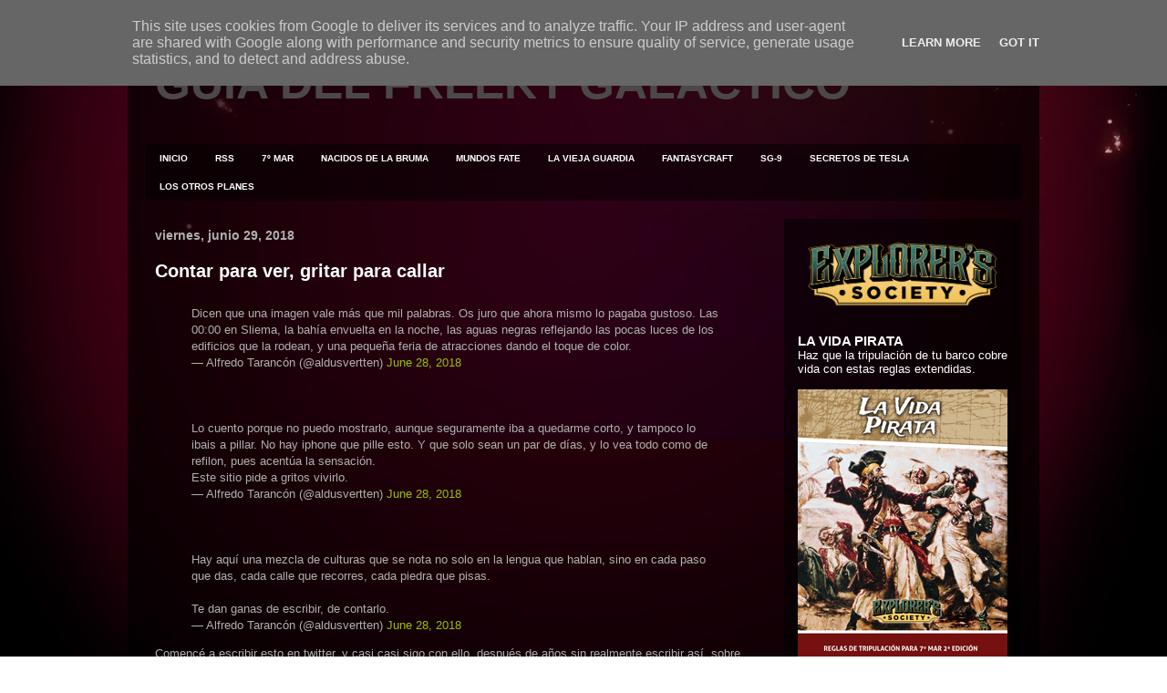

--- FILE ---
content_type: text/html; charset=UTF-8
request_url: http://www.guiadelfreekygalactico.es/2018/06/contar-para-ver-gritar-para-callar.html
body_size: 19709
content:
<!DOCTYPE html>
<html class='v2' dir='ltr' xmlns='http://www.w3.org/1999/xhtml' xmlns:b='http://www.google.com/2005/gml/b' xmlns:data='http://www.google.com/2005/gml/data' xmlns:expr='http://www.google.com/2005/gml/expr'>
<head>
<link href='https://www.blogger.com/static/v1/widgets/335934321-css_bundle_v2.css' rel='stylesheet' type='text/css'/>
<meta content='IE=EmulateIE7' http-equiv='X-UA-Compatible'/>
<meta content='width=1100' name='viewport'/>
<meta content='text/html; charset=UTF-8' http-equiv='Content-Type'/>
<meta content='blogger' name='generator'/>
<link href='http://www.guiadelfreekygalactico.es/favicon.ico' rel='icon' type='image/x-icon'/>
<link href='http://www.guiadelfreekygalactico.es/2018/06/contar-para-ver-gritar-para-callar.html' rel='canonical'/>
<link rel="alternate" type="application/atom+xml" title="GUÍA DEL FREEKY GALÁCTICO - Atom" href="http://www.guiadelfreekygalactico.es/feeds/posts/default" />
<link rel="alternate" type="application/rss+xml" title="GUÍA DEL FREEKY GALÁCTICO - RSS" href="http://www.guiadelfreekygalactico.es/feeds/posts/default?alt=rss" />
<link rel="service.post" type="application/atom+xml" title="GUÍA DEL FREEKY GALÁCTICO - Atom" href="https://www.blogger.com/feeds/17348897/posts/default" />

<link rel="alternate" type="application/atom+xml" title="GUÍA DEL FREEKY GALÁCTICO - Atom" href="http://www.guiadelfreekygalactico.es/feeds/5211089200357753583/comments/default" />
<!--Can't find substitution for tag [blog.ieCssRetrofitLinks]-->
<meta content='http://www.guiadelfreekygalactico.es/2018/06/contar-para-ver-gritar-para-callar.html' property='og:url'/>
<meta content='Contar para ver, gritar para callar' property='og:title'/>
<meta content='  Dicen que una imagen vale más que mil palabras. Os juro que ahora mismo lo pagaba gustoso. Las 00:00 en Sliema, la bahía envuelta en la no...' property='og:description'/>
<title>GUÍA DEL FREEKY GALÁCTICO: Contar para ver, gritar para callar</title>
<style id='page-skin-1' type='text/css'><!--
/*
-----------------------------------------------
Blogger Template Style
Name:     Travel
Designer: Sookhee Lee
URL:      www.plyfly.net
----------------------------------------------- */
/* Variable definitions
====================
<Variable name="keycolor" description="Main Color" type="color" default="#539bcd"/>
<Group description="Page Text" selector=".content-inner">
<Variable name="body.font" description="Font" type="font"
default="normal normal 13px 'Trebuchet MS',Trebuchet,sans-serif"/>
<Variable name="body.text.color" description="Text Color" type="color" default="#bbbbbb"/>
</Group>
<Group description="Backgrounds" selector=".body-fauxcolumns-outer">
<Variable name="body.background.color" description="Outer Background" type="color" default="#539bcd"/>
<Variable name="content.background.color" description="Main Background" type="color" default="transparent"/>
</Group>
<Group description="Links" selector=".main-outer">
<Variable name="link.color" description="Link Color" type="color" default="#ff9900"/>
<Variable name="link.visited.color" description="Visited Color" type="color" default="#b87209"/>
<Variable name="link.hover.color" description="Hover Color" type="color" default="#ff9900"/>
</Group>
<Group description="Blog Title" selector=".header">
<Variable name="header.font" description="Font" type="font"
default="normal normal 60px 'Trebuchet MS',Trebuchet,sans-serif"/>
<Variable name="header.text.color" description="Text Color" type="color" default="#ffffff" />
<Variable name="description.text.color" description="Description Color" type="color"
default="#afafaf" />
</Group>
<Group description="Tabs Text" selector=".tabs-outer .PageList">
<Variable name="tabs.font" description="Font" type="font"
default="normal bold 10px 'Trebuchet MS',Trebuchet,sans-serif"/>
<Variable name="tabs.text.color" description="Text Color" type="color" default="#ffffff"/>
<Variable name="tabs.selected.text.color" description="Selected Color" type="color" default="#ffffff"/>
</Group>
<Group description="Tabs Background" selector=".tabs-outer .PageList">
<Variable name="tabs.background.color" description="Background Color" type="color" default="transparent" />
<Variable name="tabs.selected.background.color" description="Bevel Color" type="color" default="transparent" />
</Group>
<Group description="Date Header" selector=".date-header">
<Variable name="date.font" description="Font" type="font"
default="normal normal 14px 'Trebuchet MS',Trebuchet,sans-serif"/>
<Variable name="date.text.color" description="Text Color" type="color" default="#afafaf"/>
</Group>
<Group description="Post Title" selector=".post-title">
<Variable name="post.title.font" description="Font" type="font"
default="normal bold 20px 'Trebuchet MS',Trebuchet,sans-serif"/>
<Variable name="post.title.text.color" description="Text Color" type="color"
default="#ffffff"/>
</Group>
<Group description="Post Background" selector=".column-center-inner">
<Variable name="post.background.color" description="Background Color" type="color"
default="transparent"/>
</Group>
<Group description="Gadget Title Color" selector=".sidebar .widget">
<Variable name="widget.title.font" description="Font" type="font"
default="normal bold 14px 'Trebuchet MS',Trebuchet,sans-serif"/>
<Variable name="widget.title.text.color" description="Title Color" type="color" default="#ffffff"/>
</Group>
<Group description="Gadget Text" selector=".sidebar .widget">
<Variable name="widget.font" description="Font" type="font"
default="normal normal 13px 'Trebuchet MS', Trebuchet, sans-serif;"/>
<Variable name="widget.text.color" description="Text Color" type="color" default="#afafaf"/>
</Group>
<Group description="Gadget Links" selector=".sidebar .widget">
<Variable name="widget.link.color" description="Link Color" type="color" default="#afafaf"/>
<Variable name="widget.link.visited.color" description="Visited Color" type="color" default="#3636bc"/>
<Variable name="widget.alternate.text.color" description="Alternate Color" type="color" default="#ffffff"/>
</Group>
<Group description="Sidebar Background" selector=".column-left-inner .column-right-inner">
<Variable name="widget.outer.background.color" description="Background Color" type="color" default="transparent" />
<Variable name="widget.border.bevel.color" description="Bevel Color" type="color" default="transparent" />
</Group>
<Variable name="body.background" description="Body Background" type="background"
color="#3636bc" default="$(color) none repeat-x scroll top center"/>
<Variable name="content.background" description="Content Background" type="background"
color="transparent" default="$(color) none repeat scroll top center"/>
<Variable name="comments.background" description="Comments Background" type="background"
default="#cccccc none repeat scroll top center"/>
<Variable name="content.imageBorder.top.space" description="Content Image Border Top Space" type="length" default="0"/>
<Variable name="content.imageBorder.top" description="Content Image Border Top" type="url" default="none"/>
<Variable name="content.margin" description="Content Margin Top" type="length" default="20px"/>
<Variable name="content.padding" description="Content Padding" type="length" default="20px"/>
<Variable name="content.posts.padding" description="Posts Content Padding" type="length" default="10px"/>
<Variable name="tabs.background.gradient" description="Tabs Background Gradient" type="url"
default="url(http://www.blogblog.com/1kt/travel/bg_black_50.png)"/>
<Variable name="tabs.selected.background.gradient" description="Tabs Selected Background Gradient" type="url"
default="url(http://www.blogblog.com/1kt/travel/bg_black_50.png)"/>
<Variable name="widget.outer.background.gradient" description="Sidebar Gradient" type="url"
default="url(http://www.blogblog.com/1kt/travel/bg_black_50.png)"/>
<Variable name="footer.background.gradient" description="Footer Background Gradient" type="url" default="none"/>
*/
/* Content
----------------------------------------------- */
#navbar {
display:none;
height:0;
visibility:hidden;
}
body {
font: normal normal 13px 'Trebuchet MS', Trebuchet, sans-serif;;
color: #afafaf;
background: #3636bc url(http://3.bp.blogspot.com/-yeJPinKtb48/XuGLrlZB9lI/AAAAAAAAOk4/KETE2gi5etgOsdJXP9H2LqslJVuNoLrCwCK4BGAYYCw/s0/bodybackgroundgl.jpg) repeat scroll top left;
}
html body .region-inner {
min-width: 0;
max-width: 100%;
width: auto;
}
a:link {
text-decoration:none;
color: #9cc000;
}
a:visited {
text-decoration:none;
color: #3636bc;
}
a:hover {
text-decoration:underline;
color: #c02400;
}
.content-outer .content-cap-top {
height: 0;
background: transparent none repeat-x scroll top center;
}
.content-outer {
margin: 0 auto;
padding-top: 20px;
}
.content-inner {
background: transparent url(http://blogblog.com/1kt/travel/bg_black_70.png) repeat scroll top left;
background-position: left -0;
background-color: transparent;
padding: 20px;
}
.main-inner .date-outer {
margin-bottom: 2em;
}
/* Header
----------------------------------------------- */
.header-inner .Header .titlewrapper,
.header-inner .Header .descriptionwrapper {
padding-left: 10px;
padding-right: 10px;
}
.Header h1 {
font: normal bold 50px Verdana, Geneva, sans-serif;;
color: #4c4848;
}
.Header h1 a {
color: #4c4848;
}
.Header .description {
font-size: 130%;
}
/* Tabs
----------------------------------------------- */
.tabs-inner {
margin: 1em 0 0;
padding: 0;
}
.tabs-inner .section {
margin: 0;
}
.tabs-inner .widget ul {
padding: 0;
background: transparent url(http://www.blogblog.com/1kt/travel/bg_black_50.png) repeat scroll top center;
}
.tabs-inner .widget li {
border: none;
}
.tabs-inner .widget li a {
display: inline-block;
padding: 1em 1.5em;
color: #ffffff;
font: normal bold 10px 'Trebuchet MS',Trebuchet,sans-serif;
}
.tabs-inner .widget li.selected a,
.tabs-inner .widget li a:hover {
position: relative;
z-index: 1;
background: transparent url(http://www.blogblog.com/1kt/travel/bg_black_50.png) repeat scroll top center;
color: #ffffff;
}
/* Headings
----------------------------------------------- */
h2 {
font: normal bold 20px 'Trebuchet MS', Trebuchet, sans-serif;;
color: #c02400;
}
.main-inner h2.date-header {
font: normal bold 14px Verdana, Geneva, sans-serif;;
color: #afafaf;
}
.footer-inner .widget h2,
.sidebar .widget h2 {
padding-bottom: .5em;
}
/* Main
----------------------------------------------- */
.main-inner {
padding: 20px 0;
}
.main-inner .column-center-inner {
padding: 10px 0;
}
.main-inner .column-center-inner .section {
margin: 0 10px;
}
.main-inner .column-right-inner {
margin-left: 20px;
}
.main-inner .fauxcolumn-right-outer .fauxcolumn-inner {
margin-left: 20px;
background: transparent url(http://www.blogblog.com/1kt/travel/bg_black_50.png) repeat scroll top left;
}
.main-inner .column-left-inner {
margin-right: 20px;
}
.main-inner .fauxcolumn-left-outer .fauxcolumn-inner {
margin-right: 20px;
background: transparent url(http://www.blogblog.com/1kt/travel/bg_black_50.png) repeat scroll top left;
}
.main-inner .column-left-inner,
.main-inner .column-right-inner {
padding: 15px 0;
}
/* Posts
----------------------------------------------- */
h3.post-title {
margin-top: 20px;
}
h3.post-title a {
font: normal bold 20px 'Trebuchet MS', Trebuchet, sans-serif;;
color: #ffffff;
}
h3.post-title a:hover {
text-decoration: underline;
}
.main-inner .column-center-outer {
background-color: transparent;
}
.post-body {
line-height: 1.4;
position: relative;
}
.post-header {
margin: 0 0 1em;
line-height: 1.6;
}
.post-footer {
margin: .5em 0;
line-height: 1.6;
}
#blog-pager {
font-size: 140%;
}
#comments {
background: transparent url(http://blogblog.com/1kt/travel/bg_black_50.png) repeat scroll top center;
padding: 15px;
}
#comments .comment-author {
padding-top: 1.5em;
}
#comments h4,
#comments .comment-author a,
#comments .comment-timestamp a {
color: #ffffff;
}
#comments .comment-author:first-child {
padding-top: 0;
border-top: none;
}
.avatar-image-container {
margin: .2em 0 0;
}
/* Widgets
----------------------------------------------- */
.sidebar .widget {
border-bottom: 2px solid transparent;
padding-bottom: 10px;
margin: 10px 0;
}
.sidebar .widget:first-child {
margin-top: 0;
}
.sidebar .widget:last-child {
border-bottom: none;
margin-bottom: 0;
padding-bottom: 0;
}
.footer-inner .widget,
.sidebar .widget {
font: normal normal 13px 'Trebuchet MS', Trebuchet, sans-serif;;
color: #ffffff;
}
.sidebar .widget a:link {
color: #ffffff;
text-decoration: none;
}
.sidebar .widget a:visited {
color: #afafaf;
}
.sidebar .widget a:hover {
color: #ffffff;
text-decoration: underline;
}
.footer-inner .widget a:link {
color: #9cc000;
text-decoration: none;
}
.footer-inner .widget a:visited {
color: #3636bc;
}
.footer-inner .widget a:hover {
color: #9cc000;
text-decoration: underline;
}
.widget .zippy {
color: #4c4848;
}
.footer-inner {
background: transparent none repeat scroll top center;
}
html, body {
background: url('https://blogger.googleusercontent.com/img/b/R29vZ2xl/AVvXsEhxUhkRqSJxlIT04YPCl77emCrD1ZRov0U1TTJt5F4TRStBtgWjNcuIwzUcqplp0Dl5V_SdQRUyEKUEnQ482-ODtzK8kvAdKwwj27dF0P3vCU50YQNkpJsTCqAXWDwNFqL3IdsR/s1600/bodybackgroundgl.jpg') no-repeat center center fixed;
-webkit-background-size: cover;
-moz-background-size: cover;
-o-background-size: cover;
background-size: cover;
}
--></style>
<style id='template-skin-1' type='text/css'><!--
body {
min-width: 1000px;
}
.content-outer, .content-fauxcolumn-outer, .region-inner {
min-width: 1000px;
max-width: 1000px;
_width: 1000px;
}
.main-inner .columns {
padding-left: 0px;
padding-right: 280px;
}
.main-inner .fauxcolumn-center-outer {
left: 0px;
right: 280px;
/* IE6 does not respect left and right together */
_width: expression(this.parentNode.offsetWidth -
parseInt("0px") -
parseInt("280px") + 'px');
}
.main-inner .fauxcolumn-left-outer {
width: 0px;
}
.main-inner .fauxcolumn-right-outer {
width: 280px;
}
.main-inner .column-left-outer {
width: 0px;
right: 100%;
margin-left: -0px;
}
.main-inner .column-right-outer {
width: 280px;
margin-right: -280px;
}
#layout {
min-width: 0;
}
#layout .content-outer {
min-width: 0;
width: 800px;
}
#layout .region-inner {
min-width: 0;
width: auto;
}
--></style>
<link href='https://www.blogger.com/dyn-css/authorization.css?targetBlogID=17348897&amp;zx=2e52ba45-ce57-428b-b172-0c4eb312bbc9' media='none' onload='if(media!=&#39;all&#39;)media=&#39;all&#39;' rel='stylesheet'/><noscript><link href='https://www.blogger.com/dyn-css/authorization.css?targetBlogID=17348897&amp;zx=2e52ba45-ce57-428b-b172-0c4eb312bbc9' rel='stylesheet'/></noscript>
<meta name='google-adsense-platform-account' content='ca-host-pub-1556223355139109'/>
<meta name='google-adsense-platform-domain' content='blogspot.com'/>

<script type="text/javascript" language="javascript">
  // Supply ads personalization default for EEA readers
  // See https://www.blogger.com/go/adspersonalization
  adsbygoogle = window.adsbygoogle || [];
  if (typeof adsbygoogle.requestNonPersonalizedAds === 'undefined') {
    adsbygoogle.requestNonPersonalizedAds = 1;
  }
</script>


</head>
<body class='loading'>
<div class='navbar section' id='navbar'><div class='widget Navbar' data-version='1' id='Navbar1'><script type="text/javascript">
    function setAttributeOnload(object, attribute, val) {
      if(window.addEventListener) {
        window.addEventListener('load',
          function(){ object[attribute] = val; }, false);
      } else {
        window.attachEvent('onload', function(){ object[attribute] = val; });
      }
    }
  </script>
<div id="navbar-iframe-container"></div>
<script type="text/javascript" src="https://apis.google.com/js/platform.js"></script>
<script type="text/javascript">
      gapi.load("gapi.iframes:gapi.iframes.style.bubble", function() {
        if (gapi.iframes && gapi.iframes.getContext) {
          gapi.iframes.getContext().openChild({
              url: 'https://www.blogger.com/navbar/17348897?po\x3d5211089200357753583\x26origin\x3dhttp://www.guiadelfreekygalactico.es',
              where: document.getElementById("navbar-iframe-container"),
              id: "navbar-iframe"
          });
        }
      });
    </script><script type="text/javascript">
(function() {
var script = document.createElement('script');
script.type = 'text/javascript';
script.src = '//pagead2.googlesyndication.com/pagead/js/google_top_exp.js';
var head = document.getElementsByTagName('head')[0];
if (head) {
head.appendChild(script);
}})();
</script>
</div></div>
<div class='body-fauxcolumns'>
<div class='fauxcolumn-outer body-fauxcolumn-outer'>
<div class='cap-top'>
<div class='cap-left'></div>
<div class='cap-right'></div>
</div>
<div class='fauxborder-left'>
<div class='fauxborder-right'></div>
<div class='fauxcolumn-inner'>
</div>
</div>
<div class='cap-bottom'>
<div class='cap-left'></div>
<div class='cap-right'></div>
</div>
</div>
</div>
<div class='content'>
<div class='content-fauxcolumns'>
<div class='fauxcolumn-outer content-fauxcolumn-outer'>
<div class='cap-top'>
<div class='cap-left'></div>
<div class='cap-right'></div>
</div>
<div class='fauxborder-left'>
<div class='fauxborder-right'></div>
<div class='fauxcolumn-inner'>
</div>
</div>
<div class='cap-bottom'>
<div class='cap-left'></div>
<div class='cap-right'></div>
</div>
</div>
</div>
<div class='content-outer'>
<div class='content-cap-top cap-top'>
<div class='cap-left'></div>
<div class='cap-right'></div>
</div>
<div class='fauxborder-left content-fauxborder-left'>
<div class='fauxborder-right content-fauxborder-right'></div>
<div class='content-inner'>
<header>
<div class='header-outer'>
<div class='header-cap-top cap-top'>
<div class='cap-left'></div>
<div class='cap-right'></div>
</div>
<div class='fauxborder-left header-fauxborder-left'>
<div class='fauxborder-right header-fauxborder-right'></div>
<div class='region-inner header-inner'>
<div class='header section' id='header'><div class='widget Header' data-version='1' id='Header1'>
<div id='header-inner'>
<div class='titlewrapper'>
<h1 class='title'>
<a href='http://www.guiadelfreekygalactico.es/'>
GUÍA DEL FREEKY GALÁCTICO
</a>
</h1>
</div>
<div class='descriptionwrapper'>
<p class='description'><span>
</span></p>
</div>
</div>
</div></div>
</div>
</div>
<div class='header-cap-bottom cap-bottom'>
<div class='cap-left'></div>
<div class='cap-right'></div>
</div>
</div>
</header>
<div class='tabs-outer'>
<div class='tabs-cap-top cap-top'>
<div class='cap-left'></div>
<div class='cap-right'></div>
</div>
<div class='fauxborder-left tabs-fauxborder-left'>
<div class='fauxborder-right tabs-fauxborder-right'></div>
<div class='region-inner tabs-inner'>
<div class='tabs section' id='crosscol'><div class='widget LinkList' data-version='1' id='LinkList2'>
<h2>Menu</h2>
<div class='widget-content'>
<ul>
<li><a href='http://guiadelfreekygalactico.blogspot.com/'>INICIO</a></li>
<li><a href='http://guiadelfreekygalactico.blogspot.com/feeds/posts/default?alt=rss'>RSS</a></li>
<li><a href='http://guiadelfreekygalactico.blogspot.com.es/search/label/7th%20Sea'>7º MAR</a></li>
<li><a href='http://guiadelfreekygalactico.blogspot.com.es/search/label/Mistborn'>NACIDOS DE LA BRUMA</a></li>
<li><a href='http://guiadelfreekygalactico.blogspot.com.es/search/label/Fate%20Worlds'>MUNDOS FATE</a></li>
<li><a href='http://guiadelfreekygalactico.blogspot.com.es/search/label/La%20Vieja%20Guardia'>LA VIEJA GUARDIA </a></li>
<li><a href='http://guiadelfreekygalactico.blogspot.com/search/label/Fantasy%20Craft'>FANTASYCRAFT</a></li>
<li><a href='http://guiadelfreekygalactico.blogspot.com/search/label/sg9'>SG-9</a></li>
<li><a href='http://guiadelfreekygalactico.blogspot.com/search/label/Secretos%20de%20Tesla'>SECRETOS DE TESLA</a></li>
<li><a href='http://www.losotrosplanes.net'>LOS OTROS PLANES</a></li>
</ul>
<div class='clear'></div>
</div>
</div></div>
<div class='tabs no-items section' id='crosscol-overflow'></div>
</div>
</div>
<div class='tabs-cap-bottom cap-bottom'>
<div class='cap-left'></div>
<div class='cap-right'></div>
</div>
</div>
<div class='main-outer'>
<div class='main-cap-top cap-top'>
<div class='cap-left'></div>
<div class='cap-right'></div>
</div>
<div class='fauxborder-left main-fauxborder-left'>
<div class='fauxborder-right main-fauxborder-right'></div>
<div class='region-inner main-inner'>
<div class='columns fauxcolumns'>
<div class='fauxcolumn-outer fauxcolumn-center-outer'>
<div class='cap-top'>
<div class='cap-left'></div>
<div class='cap-right'></div>
</div>
<div class='fauxborder-left'>
<div class='fauxborder-right'></div>
<div class='fauxcolumn-inner'>
</div>
</div>
<div class='cap-bottom'>
<div class='cap-left'></div>
<div class='cap-right'></div>
</div>
</div>
<div class='fauxcolumn-outer fauxcolumn-left-outer'>
<div class='cap-top'>
<div class='cap-left'></div>
<div class='cap-right'></div>
</div>
<div class='fauxborder-left'>
<div class='fauxborder-right'></div>
<div class='fauxcolumn-inner'>
</div>
</div>
<div class='cap-bottom'>
<div class='cap-left'></div>
<div class='cap-right'></div>
</div>
</div>
<div class='fauxcolumn-outer fauxcolumn-right-outer'>
<div class='cap-top'>
<div class='cap-left'></div>
<div class='cap-right'></div>
</div>
<div class='fauxborder-left'>
<div class='fauxborder-right'></div>
<div class='fauxcolumn-inner'>
</div>
</div>
<div class='cap-bottom'>
<div class='cap-left'></div>
<div class='cap-right'></div>
</div>
</div>
<!-- corrects IE6 width calculation -->
<div class='columns-inner'>
<div class='column-center-outer'>
<div class='column-center-inner'>
<div class='main section' id='main'><div class='widget Blog' data-version='1' id='Blog1'>
<div class='blog-posts hfeed'>

          <div class="date-outer">
        
<h2 class='date-header'><span>viernes, junio 29, 2018</span></h2>

          <div class="date-posts">
        
<div class='post-outer'>
<div class='post hentry'>
<a name='5211089200357753583'></a>
<h3 class='post-title entry-title'>
<a href='http://www.guiadelfreekygalactico.es/2018/06/contar-para-ver-gritar-para-callar.html'>Contar para ver, gritar para callar</a>
</h3>
<div class='post-header'>
<div class='post-header-line-1'></div>
</div>
<div class='post-body entry-content'>
<blockquote add="" class="twitter-tweet" data-dark="" data-lang="en">
<div dir="ltr" lang="es">
Dicen que una imagen vale más que mil palabras. Os juro que ahora mismo lo pagaba gustoso. Las 00:00 en Sliema, la bahía envuelta en la noche, las aguas negras reflejando las pocas luces de los edificios que la rodean,  y una pequeña feria de atracciones dando el toque de color.</div>
&#8212; Alfredo Tarancón (@aldusvertten) <a href="https://twitter.com/aldusvertten/status/1012457214064451586?ref_src=twsrc%5Etfw">June 28, 2018</a></blockquote>
<script async="" charset="utf-8" src="https://platform.twitter.com/widgets.js"></script>

<br />
<blockquote class="twitter-tweet" data-conversation="none" data-lang="en">
<div dir="ltr" lang="es">
Lo cuento porque no puedo mostrarlo, aunque seguramente iba a quedarme corto, y tampoco lo ibais a pillar. No hay iphone que pille esto. Y que solo sean un par de días, y lo vea todo como de refilon, pues acentúa la sensación. <br />Este sitio pide a gritos vivirlo.</div>
&#8212; Alfredo Tarancón (@aldusvertten) <a href="https://twitter.com/aldusvertten/status/1012458348179087362?ref_src=twsrc%5Etfw">June 28, 2018</a></blockquote>
<script async="" charset="utf-8" src="https://platform.twitter.com/widgets.js"></script>


<br />
<blockquote class="twitter-tweet" data-conversation="none" data-lang="en">
<div dir="ltr" lang="es">
Hay aquí una mezcla de culturas que se nota no solo en la lengua que hablan, sino en cada paso que das, cada calle que recorres, cada piedra que pisas. <br /><br />Te dan ganas de escribir, de contarlo.</div>
&#8212; Alfredo Tarancón (@aldusvertten) <a href="https://twitter.com/aldusvertten/status/1012459263929798656?ref_src=twsrc%5Etfw">June 28, 2018</a></blockquote>
<script async="" charset="utf-8" src="https://platform.twitter.com/widgets.js"></script>




Comencé a escribir esto en twitter, y casi casi sigo con ello, después de años sin realmente escribir así, sobre estas cosas, reflexionando de madrugada en un hotel en un lugar lejano. <br />
<br />
Curioso, ahora que lo pienso&#8230; Escribo mejor estando en hoteles. Y no digo en plan pijo en un hotel de 4 estrellas en la bahía de <b>Sliema</b>. Como ahora, quiero decir. Sino que las cosas más extensas que he escrito e ideado ha sido en hoteles. Mientras estaba trabajando en el <b>Royal National</b> en <b>Londres </b>escribí Un cuento en Peligro. Durante un viaje a Escocia surgió la base de la posible segunda parte, Un cuento en Entredicho. Después en una visita en <b>Boloña</b> con unos amigos acabe bajando por la noche en el hotel y escribir lo que eventualmente acabo siendo el episodio piloto de <b>Fauna Freeky</b>. <br />
<br />
Y ahora aquí ando, de nuevo en una terraza con vistas. Después de haber pasado la tarde en la Ciudad Silenciosa, el sugerente sobre nombre con el que se conoce <b>Mdina</b>, la antigua ciudad amurallada en lo alto de una colina en <b>Malta</b>. Un lugar de calles estrechas, edificios antiguos y silencio que te hace pensar en lo que ha podido ocurrir entre sus muros. Como decía en el Tweet, le dan a uno ganas de escribir. <br />
<br />
Y claro, te pones a mirar un poco mas cosas interesantes, y descubres la historia de la pequeña población <b>Tal-Maqubla</b>, que viene a ser el <i>Lugar del revés</i>. Un lugar lleno de gente tan impía que Dios la hundió en la tierra. <br />
<br />
O sobre los <b>IlGawgaw</b>, gente que nació el 24 de Diciembre y que cada noche en su cumpleaños se convierten en espíritus en pena que recorren la isla, malditos para siempre. <br />
<br />
O la historia de la ciudad subterránea de <b>Valleta</b>, un complejo sistema de túneles que se supone que unía los 8 <i>Aubergues de los Caballeros de San Juan</i>, la <i>Orden de los Caballeros de Malta</i>, en la que logias y grupos secretos se reunen, o que contrabandistas usaban para traficar con sus mercancías sin ser vistos por las autoridades&#8230; Y que ahora posiblemente estén cerrados, y llenos de los espíritus rabiosos de aquellos que perdieron su vida allí&#8230;
<br />
<br />
O lo que termina de dejarte un poco en el sitio, una creencia basada en restos arqueológicos encontrados en la isla que son prácticamente los más antiguos conocidos, piedras grabadas que datan de hace 9000 años, y que hace que muchos se pregunten si Malta es lo que queda de lo que en una época llego a ser, <b>Atlantis</b>, la civilización perdida que jugo en exceso con los elementos y acabo semihundida y su avanzada civilización perdida. <br />
<br />
Y comienzo a pensar en espadachines abriéndose paso en los túneles de <b>Valleta</b>, tratando de evitar ser capturados por una hueste fanática que se ha ofendido por su intromisión en un ritual para devolver a la isla algo del conocimiento perdido. Hechiceros cuya magia limita el sonido de la voz de aquellos que entran en la <b>Ciudad del Silencio</b>, y que se alimenta de los gritos que no se dan. Niños aterrados que se niega a dormir temprano en la víspera de Navidad y que sale de su cuarto tras haber oído un ruido en el pasillo, y que al salir ve como su padre parece tropezar, volverse translúcido mientras sus rasgos se transforman y se vuelven monstruosos, sus ojos hallándolo en la puerta, hambrientos e incapaces de reconocerle. <br />
<br />
Y también te puedes imaginar otras historias, menos fantasiosas, mas asentadas en lo que fue y lo que pudo ser y lo que no sera. Pero que puede tener ecos y coincidencias.
<br />
<br />
&nbsp;Y con suerte pase de nuevo, y una idea germinada en una noche insomne en un hotel a miles de kilómetros de tu hogar se convierta eventualmente en un lugar al que poder volver, en un lugar que compartir con otra gente. <br />
<br />
Quizás. 
<div style='clear: both;'></div>
</div>
<div class='post-footer'>
<div class='post-footer-line post-footer-line-1'><span class='post-author vcard'>
Publicado por
<span class='fn'>Alfredo Tarancón</span>
</span>
<span class='post-timestamp'>
en
<a class='timestamp-link' href='http://www.guiadelfreekygalactico.es/2018/06/contar-para-ver-gritar-para-callar.html' rel='bookmark' title='permanent link'><abbr class='published' title='2018-06-29T01:00:00+01:00'>01:00</abbr></a>
</span>
<span class='post-comment-link'>
</span>
<span class='post-icons'>
<span class='item-control blog-admin pid-1796310673'>
<a href='https://www.blogger.com/post-edit.g?blogID=17348897&postID=5211089200357753583&from=pencil' title='Editar entrada'>
<img alt='' class='icon-action' height='18' src='https://resources.blogblog.com/img/icon18_edit_allbkg.gif' width='18'/>
</a>
</span>
</span>
<div class='post-share-buttons'>
<a class='goog-inline-block share-button sb-email' href='https://www.blogger.com/share-post.g?blogID=17348897&postID=5211089200357753583&target=email' target='_blank' title='Enviar por correo electrónico'><span class='share-button-link-text'>Enviar por correo electrónico</span></a><a class='goog-inline-block share-button sb-blog' href='https://www.blogger.com/share-post.g?blogID=17348897&postID=5211089200357753583&target=blog' onclick='window.open(this.href, "_blank", "height=270,width=475"); return false;' target='_blank' title='Escribe un blog'><span class='share-button-link-text'>Escribe un blog</span></a><a class='goog-inline-block share-button sb-twitter' href='https://www.blogger.com/share-post.g?blogID=17348897&postID=5211089200357753583&target=twitter' target='_blank' title='Compartir en X'><span class='share-button-link-text'>Compartir en X</span></a><a class='goog-inline-block share-button sb-facebook' href='https://www.blogger.com/share-post.g?blogID=17348897&postID=5211089200357753583&target=facebook' onclick='window.open(this.href, "_blank", "height=430,width=640"); return false;' target='_blank' title='Compartir con Facebook'><span class='share-button-link-text'>Compartir con Facebook</span></a><a class='goog-inline-block share-button sb-pinterest' href='https://www.blogger.com/share-post.g?blogID=17348897&postID=5211089200357753583&target=pinterest' target='_blank' title='Compartir en Pinterest'><span class='share-button-link-text'>Compartir en Pinterest</span></a>
</div>
</div>
<div class='post-footer-line post-footer-line-2'><span class='post-labels'>
Etiquetas:
<a href='http://www.guiadelfreekygalactico.es/search/label/Escribir' rel='tag'>Escribir</a>,
<a href='http://www.guiadelfreekygalactico.es/search/label/Ficci%C3%B3n' rel='tag'>Ficción</a>,
<a href='http://www.guiadelfreekygalactico.es/search/label/Ideas' rel='tag'>Ideas</a>,
<a href='http://www.guiadelfreekygalactico.es/search/label/Viajes' rel='tag'>Viajes</a>
</span>
</div>
<div class='post-footer-line post-footer-line-3'></div>
</div>
</div>
<div class='comments' id='comments'>
<a name='comments'></a>
<h4>No hay comentarios:</h4>
<div id='Blog1_comments-block-wrapper'>
<dl class='avatar-comment-indent' id='comments-block'>
</dl>
</div>
<p class='comment-footer'>
<a href='https://www.blogger.com/comment/fullpage/post/17348897/5211089200357753583' onclick=''>Publicar un comentario</a>
</p>
</div>
</div>

        </div></div>
      
</div>
<div class='blog-pager' id='blog-pager'>
<span id='blog-pager-newer-link'>
<a class='blog-pager-newer-link' href='http://www.guiadelfreekygalactico.es/2018/08/tierra-de-nadie-una-vision-periferica.html' id='Blog1_blog-pager-newer-link' title='Entrada más reciente'>Entrada más reciente</a>
</span>
<span id='blog-pager-older-link'>
<a class='blog-pager-older-link' href='http://www.guiadelfreekygalactico.es/2018/06/dia-del-rol-gratis-lo-vago.html' id='Blog1_blog-pager-older-link' title='Entrada antigua'>Entrada antigua</a>
</span>
<a class='home-link' href='http://www.guiadelfreekygalactico.es/'>Inicio</a>
</div>
<div class='clear'></div>
<div class='post-feeds'>
<div class='feed-links'>
Suscribirse a:
<a class='feed-link' href='http://www.guiadelfreekygalactico.es/feeds/5211089200357753583/comments/default' target='_blank' type='application/atom+xml'>Enviar comentarios (Atom)</a>
</div>
</div>
</div></div>
</div>
</div>
<div class='column-left-outer'>
<div class='column-left-inner'>
<aside>
</aside>
</div>
</div>
<div class='column-right-outer'>
<div class='column-right-inner'>
<aside>
<div class='sidebar section' id='sidebar-right-1'><div class='widget HTML' data-version='1' id='HTML3'>
<div class='widget-content'>
<a href='http://www.drivethrurpg.com/cc/8/Explorers-Society'>
<img alt='EXPLORER&#39;S SOCIETY' height='92' id='Image2_img' src='https://blogger.googleusercontent.com/img/b/R29vZ2xl/AVvXsEgEKA8dgDCcSH33M6pqWk7cIT8gvKUiXbVKRO5zxenX1IIlChmpAtWgebA7ZahDSAzt98V2fbqWXIzuS-R6nIzmCtD5ONdk-5ylUyyYr3yvCcwuF05JE_hDT_fYivsnzGzcambB/s1600/explorers-society-logo.png' width='230'/>
</a>





<br /><br />
<h3>LA VIDA PIRATA</h3>
<span class='caption'>
Haz que la tripulación de tu barco cobre vida con estas reglas extendidas.   
</span>
<br /><br />

<a href='https://www.drivethrurpg.com/product/240276/La-Vida-Pirata'>
<img alt='LA VIDA PIRATA' height='298' id='Image3_img' src='https://blogger.googleusercontent.com/img/b/R29vZ2xl/AVvXsEhP2892iE7LlCD45E8UG8-QRXX7x8YeSK6nKUUU6hmRJfnPAUz0lUHTH-Z7euemDaTIUcygxVM_BtMGPYSB-U5gskkoLsLzg2zxiT4mw0rBX8wO5KDAOx_Gu1_2Kh8xR-gzjjFm/s1600/ES_La_Vida_Pirata_letter_cover_33.png' width='230'/>
</a>

<br /><br />
<h3>A PIRATE'S LIFE FOR ME</h3>
<span class='caption'>
Ya podéis encontrar mi primera aportación a la Explorer's Society en Drivethrurpg...
</span>
<br /><br />

<a href='http://www.drivethrurpg.com/product/210190/A-Pirates-Life-For-Me?src=hottest_filtered'>
<img alt='A PIRATE&#39;S LIFE FOR ME' height='298' id='Image3_img' src='https://blogger.googleusercontent.com/img/b/R29vZ2xl/AVvXsEgbr7CAieM4XobiA37aAL2UyKAiI5d6IQDi68UVbAiCshqmAx2T3SC7nnaR_lBBArAtJeI8XIy2XoP_oMgtfRZI31VLw0ofCvl1E6njNYXvLzs3UdBK0w_2rOPulLLF5wmOl-4M/s1600/ES_Pirate_life_cover_mini.png' width='230'/>
</a>

<br /><br />
<h3>THE TRUE VAGOS</h3>
<span class='caption'>
Un nuevo trasfondo de herencia literaria y reglas de corrupción. 
</span>
<br /><br />

<a href='http://www.drivethrurpg.com/product/220414/The-True-Vagos'>
<img alt='THE TRUE VAGOS' height='298' id='Image3_img' src='https://blogger.googleusercontent.com/img/b/R29vZ2xl/AVvXsEjqqePUrOZop-690T69dIqiIKEy0rfqjPKXCoFAQXMYQ1NvLUCA2IQ8jUGeKPlKqmSHfbMu8TEF71yujaE2Y0NfZT03W_AYt_-mUV86vQ2DQLgdIE28HQSxJmwUz7moDQHjuk87/s1600/ES_TrueVagos_mini_cover_4.png' width='230'/>
</a>


<br /><br />
<h3>HOJA DE PJ APAISADA</h3>
<span class='caption'>
Fichas de PJ alternativa. En inglés y castellano. 
</span>
<br /><br />

<a href='http://www.drivethrurpg.com/product/238702/Alternative-Landscape-Hero-Sheet'>
<img alt='FICHA PJ' height='298' id='Image3_img' src='https://blogger.googleusercontent.com/img/b/R29vZ2xl/AVvXsEjpiqHVw87Itx7KrWppAZsAK3TLPDgPNBnUmDzjHCICniQccgH6Oex6f6f6hjTdI3hj0IRfAqKzAzfti5a6yubwHiJ0pXgP-iIExWQiXjzDwm-1PQlXvGQC9mAtMB_Og6R6BLLC/s320/ES_Landscape_alternative-Hero-Sheet_cover_10.png' width='230'/>
</a>


<br/>
</div>
<div class='clear'></div>
</div><div class='widget HTML' data-version='1' id='HTML2'>
<h2 class='title'>DESCARGAS</h2>
<div class='widget-content'>
<b>Aquí podéis encontrar los enlaces a descargas directas de algunos de los materiales que comparto en esta pagina. 

<br /></b><br />
<h3 class="title">WORLD OF DUNGEONS:TURBO</h3>
<ul>
<li> <a href="https://drive.google.com/open?id=0B8CbTQOUV9J1OEQxM2hBa29ueGM">WoD:Turbo - Irruptores</a></li>
</ul>


<br /><br />
<h3 class="title">BLADES IN THE DARK</h3>
<ul>
<li> <a href="https://drive.google.com/file/d/0B8CbTQOUV9J1VzV3V2FsZVJYa2c/view?usp=sharing">Quick Start v.04: Ficha en Blanco Traducida</a></li>
<li><a href="https://drive.google.com/file/d/0B8CbTQOUV9J1SDdlaE5lbkNGb28/view?usp=sharing"> Quick Start v.03: Tipos de personajes Traducidos</a></li> 
</ul>

<br /><br />
<h3 class="title">MISTBORN</h3>
<ul>
<li><a href="https://drive.google.com/file/d/0B8CbTQOUV9J1dnA4QThWZlFMZWs/view?usp=sharing">Personajes pregenerados Traducidos</a></li>
<li><a href="https://drive.google.com/file/d/0B8CbTQOUV9J1QS1QZWhVdmhuYnc/view?usp=sharing">Aleación de Ley Personajes Pregenerados Traducidos</a></li>
<li><a href="https://drive.google.com/file/d/0B8CbTQOUV9J1ZGJOeDB2bnRTeVk/view?usp=sharing">Ficha en blanco Traducida</a></li>
</ul>

<br /><br />
<h3 class="title">DRESDEN FILES</h3>
<ul>
<li><a href="https://drive.google.com/file/d/0B8CbTQOUV9J1U0dJVFJNYURGeUU/view?usp=sharing">Dresden Atómico Ficha: Hoja 1</a> y <a href="https://drive.google.com/file/d/0B8CbTQOUV9J1ZnR5Z3FQZjhDdGc/view?usp=sharing">Hoja 2</a></li>
<li><a href="https://drive.google.com/open?id=0B8CbTQOUV9J1RTNIRUMxQ3NxZjA">La Culpa es de Dresden: Cartas</a></li>
<li><a href="https://drive.google.com/file/d/0B8CbTQOUV9J1ZU5zRmlGRGZXZUE/view?usp=sharing">It's Dresden's Fault: Cards</a></li>
<li><a href="https://drive.google.com/open?id=0B8CbTQOUV9J1SWU3RFhvQnJHVlk">Pj's de Territorio Neutral para DFA</a></li>
<li><a href="https://drive.google.com/open?id=0B8CbTQOUV9J1V0UyQmVKOURhSUU">Ficha Revisada de DFA</a></li>
<li><a href="https://drive.google.com/open?id=0B8CbTQOUV9J1MmZTX1NrSi15R0U">Ficha Revisada de DFA en inglés</a></li>
</ul>

<br /><br />
<h3 class="title">7th SEA</h3>
<ul>
<li><a href="https://www.dropbox.com/s/vasqotdvm4wz07u/7S2%20Formulario_v4.pdf?dl=0">Ficha de Héroe (Formulario PDF)</a></li>

<li><a href="https://www.dropbox.com/s/8a497zfsc4uufg3/7S2_registro_de_navio_form.pdf?dl=0">Ficha de Navío (Formulario PDF) </a></li>
<li><a href="https://drive.google.com/file/d/0B8CbTQOUV9J1S0JVbkpzN1ZDTVk/view?usp=sharing">Guía de Inicio</a></li>




</ul>
</div>
<div class='clear'></div>
</div><div class='widget HTML' data-version='1' id='HTML4'>
<h2 class='title'>Paradas Obligatorias</h2>
<div class='widget-content'>
<a href='http://www.homoludicus-valencia.org/'>
<img alt='HOMOLUDICUS VALENCIA' id='Image3_img' src='https://blogger.googleusercontent.com/img/b/R29vZ2xl/AVvXsEgN-0-LfMyII_WjiGCUsuHgZglvBVHLtvHHv4FIlDsLRSbrTDmsb5ALCKeKv7OHoforKC9g4anD_iUKCPdu2Uo5_6hagJ3bQTtmaTT6-8IcEtsmACd4odPw_i-Io23igpEiLeTh/s1600/10003524_648378345209535_7300150387017983989_n.png' width='230'/>
</a>
<br />
<br />
<br/>

<a href='https://www.juegamestore.es/50-fundas-juego-de-tablero-americano-mini-FF-(41-x-63-mm)?tracking=5c5da61bd6d45'>
<img alt='JUEGAME STORE' id='Image3_img' src='https://blogger.googleusercontent.com/img/b/R29vZ2xl/AVvXsEizbWu9ivW7xgRrRc4hVO34TeEwbxwp1cxdYJpldOY8AIbu4EvQzN1-092Un4p9BE1T5jE621NiKomyQPMoArXBr7YFOXI7IF2vSyAeOW2IKAdyidCUNv-HxAMlMN1mi4wZmc7e/s1600/1904257_716482831725470_1094749044_n.png' width='230'/>
</a>
</div>
<div class='clear'></div>
</div><div class='widget Feed' data-version='1' id='Feed2'>
<h2>
</h2>
<div class='widget-content' id='Feed2_feedItemListDisplay'>
<span style='filter: alpha(25); opacity: 0.25;'>
<a href='http://www.losotrosplanes.net/feeds/posts/default'>Cargando...</a>
</span>
</div>
<div class='clear'></div>
</div><div class='widget Label' data-version='1' id='Label2'>
<h2>Etiquetas</h2>
<div class='widget-content cloud-label-widget-content'>
<span class='label-size label-size-3'>
<a dir='ltr' href='http://www.guiadelfreekygalactico.es/search/label/1-Shot'>1-Shot</a>
</span>
<span class='label-size label-size-2'>
<a dir='ltr' href='http://www.guiadelfreekygalactico.es/search/label/7%C2%BA%20Mar'>7º Mar</a>
</span>
<span class='label-size label-size-4'>
<a dir='ltr' href='http://www.guiadelfreekygalactico.es/search/label/7th%20Sea'>7th Sea</a>
</span>
<span class='label-size label-size-1'>
<a dir='ltr' href='http://www.guiadelfreekygalactico.es/search/label/Ases'>Ases</a>
</span>
<span class='label-size label-size-2'>
<a dir='ltr' href='http://www.guiadelfreekygalactico.es/search/label/Atomic%20Dresden'>Atomic Dresden</a>
</span>
<span class='label-size label-size-2'>
<a dir='ltr' href='http://www.guiadelfreekygalactico.es/search/label/Atomic%20Robo'>Atomic Robo</a>
</span>
<span class='label-size label-size-1'>
<a dir='ltr' href='http://www.guiadelfreekygalactico.es/search/label/Blacksad'>Blacksad</a>
</span>
<span class='label-size label-size-3'>
<a dir='ltr' href='http://www.guiadelfreekygalactico.es/search/label/Blades%20in%20the%20Dark'>Blades in the Dark</a>
</span>
<span class='label-size label-size-1'>
<a dir='ltr' href='http://www.guiadelfreekygalactico.es/search/label/Bubblegumshoe'>Bubblegumshoe</a>
</span>
<span class='label-size label-size-2'>
<a dir='ltr' href='http://www.guiadelfreekygalactico.es/search/label/Children%20of%20Time'>Children of Time</a>
</span>
<span class='label-size label-size-1'>
<a dir='ltr' href='http://www.guiadelfreekygalactico.es/search/label/Chuck%20Wendig'>Chuck Wendig</a>
</span>
<span class='label-size label-size-3'>
<a dir='ltr' href='http://www.guiadelfreekygalactico.es/search/label/Cine%20y%20TV'>Cine y TV</a>
</span>
<span class='label-size label-size-3'>
<a dir='ltr' href='http://www.guiadelfreekygalactico.es/search/label/Comic'>Comic</a>
</span>
<span class='label-size label-size-1'>
<a dir='ltr' href='http://www.guiadelfreekygalactico.es/search/label/ConBarba'>ConBarba</a>
</span>
<span class='label-size label-size-2'>
<a dir='ltr' href='http://www.guiadelfreekygalactico.es/search/label/Crafty%20Games'>Crafty Games</a>
</span>
<span class='label-size label-size-2'>
<a dir='ltr' href='http://www.guiadelfreekygalactico.es/search/label/CrowdFinds'>CrowdFinds</a>
</span>
<span class='label-size label-size-3'>
<a dir='ltr' href='http://www.guiadelfreekygalactico.es/search/label/Crowdfunding'>Crowdfunding</a>
</span>
<span class='label-size label-size-3'>
<a dir='ltr' href='http://www.guiadelfreekygalactico.es/search/label/Descargas'>Descargas</a>
</span>
<span class='label-size label-size-3'>
<a dir='ltr' href='http://www.guiadelfreekygalactico.es/search/label/Destinos'>Destinos</a>
</span>
<span class='label-size label-size-2'>
<a dir='ltr' href='http://www.guiadelfreekygalactico.es/search/label/DFA'>DFA</a>
</span>
<span class='label-size label-size-1'>
<a dir='ltr' href='http://www.guiadelfreekygalactico.es/search/label/DFCCG'>DFCCG</a>
</span>
<span class='label-size label-size-1'>
<a dir='ltr' href='http://www.guiadelfreekygalactico.es/search/label/d%C3%ADa%20del%20Rol%20Gratis'>día del Rol Gratis</a>
</span>
<span class='label-size label-size-2'>
<a dir='ltr' href='http://www.guiadelfreekygalactico.es/search/label/Do'>Do</a>
</span>
<span class='label-size label-size-2'>
<a dir='ltr' href='http://www.guiadelfreekygalactico.es/search/label/Doctor%20Who'>Doctor Who</a>
</span>
<span class='label-size label-size-1'>
<a dir='ltr' href='http://www.guiadelfreekygalactico.es/search/label/Dragon%20Age'>Dragon Age</a>
</span>
<span class='label-size label-size-3'>
<a dir='ltr' href='http://www.guiadelfreekygalactico.es/search/label/Dresden%20Files'>Dresden Files</a>
</span>
<span class='label-size label-size-2'>
<a dir='ltr' href='http://www.guiadelfreekygalactico.es/search/label/Escribir'>Escribir</a>
</span>
<span class='label-size label-size-3'>
<a dir='ltr' href='http://www.guiadelfreekygalactico.es/search/label/Evil%20Hat'>Evil Hat</a>
</span>
<span class='label-size label-size-2'>
<a dir='ltr' href='http://www.guiadelfreekygalactico.es/search/label/Explorer%27s%20Society'>Explorer&#39;s Society</a>
</span>
<span class='label-size label-size-1'>
<a dir='ltr' href='http://www.guiadelfreekygalactico.es/search/label/Facebook'>Facebook</a>
</span>
<span class='label-size label-size-2'>
<a dir='ltr' href='http://www.guiadelfreekygalactico.es/search/label/FAE'>FAE</a>
</span>
<span class='label-size label-size-4'>
<a dir='ltr' href='http://www.guiadelfreekygalactico.es/search/label/Fantasy%20Craft'>Fantasy Craft</a>
</span>
<span class='label-size label-size-4'>
<a dir='ltr' href='http://www.guiadelfreekygalactico.es/search/label/Fate'>Fate</a>
</span>
<span class='label-size label-size-3'>
<a dir='ltr' href='http://www.guiadelfreekygalactico.es/search/label/Fate%20Worlds'>Fate Worlds</a>
</span>
<span class='label-size label-size-2'>
<a dir='ltr' href='http://www.guiadelfreekygalactico.es/search/label/Ficci%C3%B3n'>Ficción</a>
</span>
<span class='label-size label-size-3'>
<a dir='ltr' href='http://www.guiadelfreekygalactico.es/search/label/Fichas'>Fichas</a>
</span>
<span class='label-size label-size-2'>
<a dir='ltr' href='http://www.guiadelfreekygalactico.es/search/label/GFG'>GFG</a>
</span>
<span class='label-size label-size-1'>
<a dir='ltr' href='http://www.guiadelfreekygalactico.es/search/label/Godless'>Godless</a>
</span>
<span class='label-size label-size-3'>
<a dir='ltr' href='http://www.guiadelfreekygalactico.es/search/label/Goodreads'>Goodreads</a>
</span>
<span class='label-size label-size-1'>
<a dir='ltr' href='http://www.guiadelfreekygalactico.es/search/label/Google%20Wave'>Google Wave</a>
</span>
<span class='label-size label-size-1'>
<a dir='ltr' href='http://www.guiadelfreekygalactico.es/search/label/Google%2B'>Google+</a>
</span>
<span class='label-size label-size-1'>
<a dir='ltr' href='http://www.guiadelfreekygalactico.es/search/label/Greatcoats'>Greatcoats</a>
</span>
<span class='label-size label-size-1'>
<a dir='ltr' href='http://www.guiadelfreekygalactico.es/search/label/Guiones'>Guiones</a>
</span>
<span class='label-size label-size-1'>
<a dir='ltr' href='http://www.guiadelfreekygalactico.es/search/label/GUMSHOE'>GUMSHOE</a>
</span>
<span class='label-size label-size-1'>
<a dir='ltr' href='http://www.guiadelfreekygalactico.es/search/label/Ha%20Nacido%20un%20Rolero'>Ha Nacido un Rolero</a>
</span>
<span class='label-size label-size-1'>
<a dir='ltr' href='http://www.guiadelfreekygalactico.es/search/label/Hacks'>Hacks</a>
</span>
<span class='label-size label-size-1'>
<a dir='ltr' href='http://www.guiadelfreekygalactico.es/search/label/Harmon'>Harmon</a>
</span>
<span class='label-size label-size-1'>
<a dir='ltr' href='http://www.guiadelfreekygalactico.es/search/label/Harmonquest'>Harmonquest</a>
</span>
<span class='label-size label-size-1'>
<a dir='ltr' href='http://www.guiadelfreekygalactico.es/search/label/Harry%20Potter'>Harry Potter</a>
</span>
<span class='label-size label-size-1'>
<a dir='ltr' href='http://www.guiadelfreekygalactico.es/search/label/Homoludicus%20Valencia'>Homoludicus Valencia</a>
</span>
<span class='label-size label-size-2'>
<a dir='ltr' href='http://www.guiadelfreekygalactico.es/search/label/Ideas'>Ideas</a>
</span>
<span class='label-size label-size-1'>
<a dir='ltr' href='http://www.guiadelfreekygalactico.es/search/label/Image'>Image</a>
</span>
<span class='label-size label-size-1'>
<a dir='ltr' href='http://www.guiadelfreekygalactico.es/search/label/InSpectres'>InSpectres</a>
</span>
<span class='label-size label-size-3'>
<a dir='ltr' href='http://www.guiadelfreekygalactico.es/search/label/internet'>internet</a>
</span>
<span class='label-size label-size-1'>
<a dir='ltr' href='http://www.guiadelfreekygalactico.es/search/label/Irruptores'>Irruptores</a>
</span>
<span class='label-size label-size-1'>
<a dir='ltr' href='http://www.guiadelfreekygalactico.es/search/label/J.K%20Rowling'>J.K Rowling</a>
</span>
<span class='label-size label-size-1'>
<a dir='ltr' href='http://www.guiadelfreekygalactico.es/search/label/Jared%20Sorensen'>Jared Sorensen</a>
</span>
<span class='label-size label-size-1'>
<a dir='ltr' href='http://www.guiadelfreekygalactico.es/search/label/Jess%20Nevins'>Jess Nevins</a>
</span>
<span class='label-size label-size-1'>
<a dir='ltr' href='http://www.guiadelfreekygalactico.es/search/label/Jesta'>Jesta</a>
</span>
<span class='label-size label-size-3'>
<a dir='ltr' href='http://www.guiadelfreekygalactico.es/search/label/Jim%20Butcher'>Jim Butcher</a>
</span>
<span class='label-size label-size-2'>
<a dir='ltr' href='http://www.guiadelfreekygalactico.es/search/label/John%20Harper'>John Harper</a>
</span>
<span class='label-size label-size-3'>
<a dir='ltr' href='http://www.guiadelfreekygalactico.es/search/label/John%20Wick'>John Wick</a>
</span>
<span class='label-size label-size-2'>
<a dir='ltr' href='http://www.guiadelfreekygalactico.es/search/label/Jornadas'>Jornadas</a>
</span>
<span class='label-size label-size-1'>
<a dir='ltr' href='http://www.guiadelfreekygalactico.es/search/label/Jose%20Lomo'>Jose Lomo</a>
</span>
<span class='label-size label-size-2'>
<a dir='ltr' href='http://www.guiadelfreekygalactico.es/search/label/Juegos%20de%20Mesa.'>Juegos de Mesa.</a>
</span>
<span class='label-size label-size-3'>
<a dir='ltr' href='http://www.guiadelfreekygalactico.es/search/label/La%20Vieja%20Guardia'>La Vieja Guardia</a>
</span>
<span class='label-size label-size-3'>
<a dir='ltr' href='http://www.guiadelfreekygalactico.es/search/label/libros'>libros</a>
</span>
<span class='label-size label-size-2'>
<a dir='ltr' href='http://www.guiadelfreekygalactico.es/search/label/LoP%20Temporal'>LoP Temporal</a>
</span>
<span class='label-size label-size-2'>
<a dir='ltr' href='http://www.guiadelfreekygalactico.es/search/label/Los%20Vagabundos'>Los Vagabundos</a>
</span>
<span class='label-size label-size-1'>
<a dir='ltr' href='http://www.guiadelfreekygalactico.es/search/label/Marvel'>Marvel</a>
</span>
<span class='label-size label-size-3'>
<a dir='ltr' href='http://www.guiadelfreekygalactico.es/search/label/Mastercraft'>Mastercraft</a>
</span>
<span class='label-size label-size-2'>
<a dir='ltr' href='http://www.guiadelfreekygalactico.es/search/label/Mistborn'>Mistborn</a>
</span>
<span class='label-size label-size-1'>
<a dir='ltr' href='http://www.guiadelfreekygalactico.es/search/label/Mollina'>Mollina</a>
</span>
<span class='label-size label-size-2'>
<a dir='ltr' href='http://www.guiadelfreekygalactico.es/search/label/Mundo%20de%20Tinieblas'>Mundo de Tinieblas</a>
</span>
<span class='label-size label-size-1'>
<a dir='ltr' href='http://www.guiadelfreekygalactico.es/search/label/Naomi%20Novik'>Naomi Novik</a>
</span>
<span class='label-size label-size-1'>
<a dir='ltr' href='http://www.guiadelfreekygalactico.es/search/label/Neil%20Gaiman'>Neil Gaiman</a>
</span>
<span class='label-size label-size-3'>
<a dir='ltr' href='http://www.guiadelfreekygalactico.es/search/label/Nosolorol'>Nosolorol</a>
</span>
<span class='label-size label-size-3'>
<a dir='ltr' href='http://www.guiadelfreekygalactico.es/search/label/Nsr'>Nsr</a>
</span>
<span class='label-size label-size-3'>
<a dir='ltr' href='http://www.guiadelfreekygalactico.es/search/label/octaNe'>octaNe</a>
</span>
<span class='label-size label-size-1'>
<a dir='ltr' href='http://www.guiadelfreekygalactico.es/search/label/One%20Seven%20Design'>One Seven Design</a>
</span>
<span class='label-size label-size-2'>
<a dir='ltr' href='http://www.guiadelfreekygalactico.es/search/label/origenes'>origenes</a>
</span>
<span class='label-size label-size-3'>
<a dir='ltr' href='http://www.guiadelfreekygalactico.es/search/label/Otros'>Otros</a>
</span>
<span class='label-size label-size-1'>
<a dir='ltr' href='http://www.guiadelfreekygalactico.es/search/label/Pathfinder'>Pathfinder</a>
</span>
<span class='label-size label-size-2'>
<a dir='ltr' href='http://www.guiadelfreekygalactico.es/search/label/Personajes'>Personajes</a>
</span>
<span class='label-size label-size-1'>
<a dir='ltr' href='http://www.guiadelfreekygalactico.es/search/label/Powered%20by%20the%20Apocalypse'>Powered by the Apocalypse</a>
</span>
<span class='label-size label-size-1'>
<a dir='ltr' href='http://www.guiadelfreekygalactico.es/search/label/Pulp'>Pulp</a>
</span>
<span class='label-size label-size-3'>
<a dir='ltr' href='http://www.guiadelfreekygalactico.es/search/label/RdH2010'>RdH2010</a>
</span>
<span class='label-size label-size-1'>
<a dir='ltr' href='http://www.guiadelfreekygalactico.es/search/label/RDH2011'>RDH2011</a>
</span>
<span class='label-size label-size-2'>
<a dir='ltr' href='http://www.guiadelfreekygalactico.es/search/label/Reglas'>Reglas</a>
</span>
<span class='label-size label-size-2'>
<a dir='ltr' href='http://www.guiadelfreekygalactico.es/search/label/ReQ'>ReQ</a>
</span>
<span class='label-size label-size-3'>
<a dir='ltr' href='http://www.guiadelfreekygalactico.es/search/label/Rese%C3%B1as'>Reseñas</a>
</span>
<span class='label-size label-size-5'>
<a dir='ltr' href='http://www.guiadelfreekygalactico.es/search/label/Rol'>Rol</a>
</span>
<span class='label-size label-size-1'>
<a dir='ltr' href='http://www.guiadelfreekygalactico.es/search/label/Santos%20Inocentes'>Santos Inocentes</a>
</span>
<span class='label-size label-size-2'>
<a dir='ltr' href='http://www.guiadelfreekygalactico.es/search/label/SC2'>SC2</a>
</span>
<span class='label-size label-size-1'>
<a dir='ltr' href='http://www.guiadelfreekygalactico.es/search/label/Sebastien%20de%20Castell'>Sebastien de Castell</a>
</span>
<span class='label-size label-size-3'>
<a dir='ltr' href='http://www.guiadelfreekygalactico.es/search/label/Secretos%20de%20Tesla'>Secretos de Tesla</a>
</span>
<span class='label-size label-size-2'>
<a dir='ltr' href='http://www.guiadelfreekygalactico.es/search/label/Septimo%20mar'>Septimo mar</a>
</span>
<span class='label-size label-size-3'>
<a dir='ltr' href='http://www.guiadelfreekygalactico.es/search/label/S%C3%A9ptimo%20Mar'>Séptimo Mar</a>
</span>
<span class='label-size label-size-1'>
<a dir='ltr' href='http://www.guiadelfreekygalactico.es/search/label/Series'>Series</a>
</span>
<span class='label-size label-size-4'>
<a dir='ltr' href='http://www.guiadelfreekygalactico.es/search/label/sg9'>sg9</a>
</span>
<span class='label-size label-size-1'>
<a dir='ltr' href='http://www.guiadelfreekygalactico.es/search/label/Skottie%20Young'>Skottie Young</a>
</span>
<span class='label-size label-size-1'>
<a dir='ltr' href='http://www.guiadelfreekygalactico.es/search/label/Sociedad%20de%20Exploradores'>Sociedad de Exploradores</a>
</span>
<span class='label-size label-size-2'>
<a dir='ltr' href='http://www.guiadelfreekygalactico.es/search/label/stargate'>stargate</a>
</span>
<span class='label-size label-size-2'>
<a dir='ltr' href='http://www.guiadelfreekygalactico.es/search/label/Storium'>Storium</a>
</span>
<span class='label-size label-size-1'>
<a dir='ltr' href='http://www.guiadelfreekygalactico.es/search/label/Tabletop'>Tabletop</a>
</span>
<span class='label-size label-size-3'>
<a dir='ltr' href='http://www.guiadelfreekygalactico.es/search/label/Taller%20JdR25'>Taller JdR25</a>
</span>
<span class='label-size label-size-1'>
<a dir='ltr' href='http://www.guiadelfreekygalactico.es/search/label/Teatro'>Teatro</a>
</span>
<span class='label-size label-size-1'>
<a dir='ltr' href='http://www.guiadelfreekygalactico.es/search/label/Teen%20Wolf'>Teen Wolf</a>
</span>
<span class='label-size label-size-1'>
<a dir='ltr' href='http://www.guiadelfreekygalactico.es/search/label/Tierra%20de%20Nadie'>Tierra de Nadie</a>
</span>
<span class='label-size label-size-1'>
<a dir='ltr' href='http://www.guiadelfreekygalactico.es/search/label/Tom%20Harrison'>Tom Harrison</a>
</span>
<span class='label-size label-size-3'>
<a dir='ltr' href='http://www.guiadelfreekygalactico.es/search/label/traducci%C3%B3n'>traducción</a>
</span>
<span class='label-size label-size-2'>
<a dir='ltr' href='http://www.guiadelfreekygalactico.es/search/label/Viajes'>Viajes</a>
</span>
<span class='label-size label-size-2'>
<a dir='ltr' href='http://www.guiadelfreekygalactico.es/search/label/Video'>Video</a>
</span>
<span class='label-size label-size-1'>
<a dir='ltr' href='http://www.guiadelfreekygalactico.es/search/label/World%20of%20Dungeons'>World of Dungeons</a>
</span>
<span class='label-size label-size-2'>
<a dir='ltr' href='http://www.guiadelfreekygalactico.es/search/label/World%20of%20Dungeons%20Turbo'>World of Dungeons Turbo</a>
</span>
<div class='clear'></div>
</div>
</div><div class='widget BlogArchive' data-version='1' id='BlogArchive1'>
<h2>Archivos</h2>
<div class='widget-content'>
<div id='ArchiveList'>
<div id='BlogArchive1_ArchiveList'>
<ul class='hierarchy'>
<li class='archivedate collapsed'>
<a class='toggle' href='javascript:void(0)'>
<span class='zippy'>

        &#9658;&#160;
      
</span>
</a>
<a class='post-count-link' href='http://www.guiadelfreekygalactico.es/2025/'>
2025
</a>
<span class='post-count' dir='ltr'>(1)</span>
<ul class='hierarchy'>
<li class='archivedate collapsed'>
<a class='toggle' href='javascript:void(0)'>
<span class='zippy'>

        &#9658;&#160;
      
</span>
</a>
<a class='post-count-link' href='http://www.guiadelfreekygalactico.es/2025/06/'>
junio
</a>
<span class='post-count' dir='ltr'>(1)</span>
</li>
</ul>
</li>
</ul>
<ul class='hierarchy'>
<li class='archivedate expanded'>
<a class='toggle' href='javascript:void(0)'>
<span class='zippy toggle-open'>

        &#9660;&#160;
      
</span>
</a>
<a class='post-count-link' href='http://www.guiadelfreekygalactico.es/2018/'>
2018
</a>
<span class='post-count' dir='ltr'>(6)</span>
<ul class='hierarchy'>
<li class='archivedate collapsed'>
<a class='toggle' href='javascript:void(0)'>
<span class='zippy'>

        &#9658;&#160;
      
</span>
</a>
<a class='post-count-link' href='http://www.guiadelfreekygalactico.es/2018/08/'>
agosto
</a>
<span class='post-count' dir='ltr'>(1)</span>
</li>
</ul>
<ul class='hierarchy'>
<li class='archivedate expanded'>
<a class='toggle' href='javascript:void(0)'>
<span class='zippy toggle-open'>

        &#9660;&#160;
      
</span>
</a>
<a class='post-count-link' href='http://www.guiadelfreekygalactico.es/2018/06/'>
junio
</a>
<span class='post-count' dir='ltr'>(2)</span>
<ul class='posts'>
<li><a href='http://www.guiadelfreekygalactico.es/2018/06/contar-para-ver-gritar-para-callar.html'>Contar para ver, gritar para callar</a></li>
<li><a href='http://www.guiadelfreekygalactico.es/2018/06/dia-del-rol-gratis-lo-vago.html'>DÍA DEL ROL GRATIS A LO VAGO</a></li>
</ul>
</li>
</ul>
<ul class='hierarchy'>
<li class='archivedate collapsed'>
<a class='toggle' href='javascript:void(0)'>
<span class='zippy'>

        &#9658;&#160;
      
</span>
</a>
<a class='post-count-link' href='http://www.guiadelfreekygalactico.es/2018/04/'>
abril
</a>
<span class='post-count' dir='ltr'>(1)</span>
</li>
</ul>
<ul class='hierarchy'>
<li class='archivedate collapsed'>
<a class='toggle' href='javascript:void(0)'>
<span class='zippy'>

        &#9658;&#160;
      
</span>
</a>
<a class='post-count-link' href='http://www.guiadelfreekygalactico.es/2018/03/'>
marzo
</a>
<span class='post-count' dir='ltr'>(1)</span>
</li>
</ul>
<ul class='hierarchy'>
<li class='archivedate collapsed'>
<a class='toggle' href='javascript:void(0)'>
<span class='zippy'>

        &#9658;&#160;
      
</span>
</a>
<a class='post-count-link' href='http://www.guiadelfreekygalactico.es/2018/01/'>
enero
</a>
<span class='post-count' dir='ltr'>(1)</span>
</li>
</ul>
</li>
</ul>
<ul class='hierarchy'>
<li class='archivedate collapsed'>
<a class='toggle' href='javascript:void(0)'>
<span class='zippy'>

        &#9658;&#160;
      
</span>
</a>
<a class='post-count-link' href='http://www.guiadelfreekygalactico.es/2017/'>
2017
</a>
<span class='post-count' dir='ltr'>(7)</span>
<ul class='hierarchy'>
<li class='archivedate collapsed'>
<a class='toggle' href='javascript:void(0)'>
<span class='zippy'>

        &#9658;&#160;
      
</span>
</a>
<a class='post-count-link' href='http://www.guiadelfreekygalactico.es/2017/11/'>
noviembre
</a>
<span class='post-count' dir='ltr'>(1)</span>
</li>
</ul>
<ul class='hierarchy'>
<li class='archivedate collapsed'>
<a class='toggle' href='javascript:void(0)'>
<span class='zippy'>

        &#9658;&#160;
      
</span>
</a>
<a class='post-count-link' href='http://www.guiadelfreekygalactico.es/2017/06/'>
junio
</a>
<span class='post-count' dir='ltr'>(1)</span>
</li>
</ul>
<ul class='hierarchy'>
<li class='archivedate collapsed'>
<a class='toggle' href='javascript:void(0)'>
<span class='zippy'>

        &#9658;&#160;
      
</span>
</a>
<a class='post-count-link' href='http://www.guiadelfreekygalactico.es/2017/05/'>
mayo
</a>
<span class='post-count' dir='ltr'>(1)</span>
</li>
</ul>
<ul class='hierarchy'>
<li class='archivedate collapsed'>
<a class='toggle' href='javascript:void(0)'>
<span class='zippy'>

        &#9658;&#160;
      
</span>
</a>
<a class='post-count-link' href='http://www.guiadelfreekygalactico.es/2017/03/'>
marzo
</a>
<span class='post-count' dir='ltr'>(2)</span>
</li>
</ul>
<ul class='hierarchy'>
<li class='archivedate collapsed'>
<a class='toggle' href='javascript:void(0)'>
<span class='zippy'>

        &#9658;&#160;
      
</span>
</a>
<a class='post-count-link' href='http://www.guiadelfreekygalactico.es/2017/02/'>
febrero
</a>
<span class='post-count' dir='ltr'>(1)</span>
</li>
</ul>
<ul class='hierarchy'>
<li class='archivedate collapsed'>
<a class='toggle' href='javascript:void(0)'>
<span class='zippy'>

        &#9658;&#160;
      
</span>
</a>
<a class='post-count-link' href='http://www.guiadelfreekygalactico.es/2017/01/'>
enero
</a>
<span class='post-count' dir='ltr'>(1)</span>
</li>
</ul>
</li>
</ul>
<ul class='hierarchy'>
<li class='archivedate collapsed'>
<a class='toggle' href='javascript:void(0)'>
<span class='zippy'>

        &#9658;&#160;
      
</span>
</a>
<a class='post-count-link' href='http://www.guiadelfreekygalactico.es/2016/'>
2016
</a>
<span class='post-count' dir='ltr'>(29)</span>
<ul class='hierarchy'>
<li class='archivedate collapsed'>
<a class='toggle' href='javascript:void(0)'>
<span class='zippy'>

        &#9658;&#160;
      
</span>
</a>
<a class='post-count-link' href='http://www.guiadelfreekygalactico.es/2016/12/'>
diciembre
</a>
<span class='post-count' dir='ltr'>(3)</span>
</li>
</ul>
<ul class='hierarchy'>
<li class='archivedate collapsed'>
<a class='toggle' href='javascript:void(0)'>
<span class='zippy'>

        &#9658;&#160;
      
</span>
</a>
<a class='post-count-link' href='http://www.guiadelfreekygalactico.es/2016/11/'>
noviembre
</a>
<span class='post-count' dir='ltr'>(2)</span>
</li>
</ul>
<ul class='hierarchy'>
<li class='archivedate collapsed'>
<a class='toggle' href='javascript:void(0)'>
<span class='zippy'>

        &#9658;&#160;
      
</span>
</a>
<a class='post-count-link' href='http://www.guiadelfreekygalactico.es/2016/09/'>
septiembre
</a>
<span class='post-count' dir='ltr'>(2)</span>
</li>
</ul>
<ul class='hierarchy'>
<li class='archivedate collapsed'>
<a class='toggle' href='javascript:void(0)'>
<span class='zippy'>

        &#9658;&#160;
      
</span>
</a>
<a class='post-count-link' href='http://www.guiadelfreekygalactico.es/2016/08/'>
agosto
</a>
<span class='post-count' dir='ltr'>(2)</span>
</li>
</ul>
<ul class='hierarchy'>
<li class='archivedate collapsed'>
<a class='toggle' href='javascript:void(0)'>
<span class='zippy'>

        &#9658;&#160;
      
</span>
</a>
<a class='post-count-link' href='http://www.guiadelfreekygalactico.es/2016/07/'>
julio
</a>
<span class='post-count' dir='ltr'>(3)</span>
</li>
</ul>
<ul class='hierarchy'>
<li class='archivedate collapsed'>
<a class='toggle' href='javascript:void(0)'>
<span class='zippy'>

        &#9658;&#160;
      
</span>
</a>
<a class='post-count-link' href='http://www.guiadelfreekygalactico.es/2016/06/'>
junio
</a>
<span class='post-count' dir='ltr'>(2)</span>
</li>
</ul>
<ul class='hierarchy'>
<li class='archivedate collapsed'>
<a class='toggle' href='javascript:void(0)'>
<span class='zippy'>

        &#9658;&#160;
      
</span>
</a>
<a class='post-count-link' href='http://www.guiadelfreekygalactico.es/2016/05/'>
mayo
</a>
<span class='post-count' dir='ltr'>(4)</span>
</li>
</ul>
<ul class='hierarchy'>
<li class='archivedate collapsed'>
<a class='toggle' href='javascript:void(0)'>
<span class='zippy'>

        &#9658;&#160;
      
</span>
</a>
<a class='post-count-link' href='http://www.guiadelfreekygalactico.es/2016/04/'>
abril
</a>
<span class='post-count' dir='ltr'>(1)</span>
</li>
</ul>
<ul class='hierarchy'>
<li class='archivedate collapsed'>
<a class='toggle' href='javascript:void(0)'>
<span class='zippy'>

        &#9658;&#160;
      
</span>
</a>
<a class='post-count-link' href='http://www.guiadelfreekygalactico.es/2016/03/'>
marzo
</a>
<span class='post-count' dir='ltr'>(3)</span>
</li>
</ul>
<ul class='hierarchy'>
<li class='archivedate collapsed'>
<a class='toggle' href='javascript:void(0)'>
<span class='zippy'>

        &#9658;&#160;
      
</span>
</a>
<a class='post-count-link' href='http://www.guiadelfreekygalactico.es/2016/02/'>
febrero
</a>
<span class='post-count' dir='ltr'>(4)</span>
</li>
</ul>
<ul class='hierarchy'>
<li class='archivedate collapsed'>
<a class='toggle' href='javascript:void(0)'>
<span class='zippy'>

        &#9658;&#160;
      
</span>
</a>
<a class='post-count-link' href='http://www.guiadelfreekygalactico.es/2016/01/'>
enero
</a>
<span class='post-count' dir='ltr'>(3)</span>
</li>
</ul>
</li>
</ul>
<ul class='hierarchy'>
<li class='archivedate collapsed'>
<a class='toggle' href='javascript:void(0)'>
<span class='zippy'>

        &#9658;&#160;
      
</span>
</a>
<a class='post-count-link' href='http://www.guiadelfreekygalactico.es/2015/'>
2015
</a>
<span class='post-count' dir='ltr'>(14)</span>
<ul class='hierarchy'>
<li class='archivedate collapsed'>
<a class='toggle' href='javascript:void(0)'>
<span class='zippy'>

        &#9658;&#160;
      
</span>
</a>
<a class='post-count-link' href='http://www.guiadelfreekygalactico.es/2015/11/'>
noviembre
</a>
<span class='post-count' dir='ltr'>(4)</span>
</li>
</ul>
<ul class='hierarchy'>
<li class='archivedate collapsed'>
<a class='toggle' href='javascript:void(0)'>
<span class='zippy'>

        &#9658;&#160;
      
</span>
</a>
<a class='post-count-link' href='http://www.guiadelfreekygalactico.es/2015/10/'>
octubre
</a>
<span class='post-count' dir='ltr'>(1)</span>
</li>
</ul>
<ul class='hierarchy'>
<li class='archivedate collapsed'>
<a class='toggle' href='javascript:void(0)'>
<span class='zippy'>

        &#9658;&#160;
      
</span>
</a>
<a class='post-count-link' href='http://www.guiadelfreekygalactico.es/2015/09/'>
septiembre
</a>
<span class='post-count' dir='ltr'>(7)</span>
</li>
</ul>
<ul class='hierarchy'>
<li class='archivedate collapsed'>
<a class='toggle' href='javascript:void(0)'>
<span class='zippy'>

        &#9658;&#160;
      
</span>
</a>
<a class='post-count-link' href='http://www.guiadelfreekygalactico.es/2015/05/'>
mayo
</a>
<span class='post-count' dir='ltr'>(1)</span>
</li>
</ul>
<ul class='hierarchy'>
<li class='archivedate collapsed'>
<a class='toggle' href='javascript:void(0)'>
<span class='zippy'>

        &#9658;&#160;
      
</span>
</a>
<a class='post-count-link' href='http://www.guiadelfreekygalactico.es/2015/04/'>
abril
</a>
<span class='post-count' dir='ltr'>(1)</span>
</li>
</ul>
</li>
</ul>
<ul class='hierarchy'>
<li class='archivedate collapsed'>
<a class='toggle' href='javascript:void(0)'>
<span class='zippy'>

        &#9658;&#160;
      
</span>
</a>
<a class='post-count-link' href='http://www.guiadelfreekygalactico.es/2014/'>
2014
</a>
<span class='post-count' dir='ltr'>(4)</span>
<ul class='hierarchy'>
<li class='archivedate collapsed'>
<a class='toggle' href='javascript:void(0)'>
<span class='zippy'>

        &#9658;&#160;
      
</span>
</a>
<a class='post-count-link' href='http://www.guiadelfreekygalactico.es/2014/05/'>
mayo
</a>
<span class='post-count' dir='ltr'>(2)</span>
</li>
</ul>
<ul class='hierarchy'>
<li class='archivedate collapsed'>
<a class='toggle' href='javascript:void(0)'>
<span class='zippy'>

        &#9658;&#160;
      
</span>
</a>
<a class='post-count-link' href='http://www.guiadelfreekygalactico.es/2014/02/'>
febrero
</a>
<span class='post-count' dir='ltr'>(2)</span>
</li>
</ul>
</li>
</ul>
<ul class='hierarchy'>
<li class='archivedate collapsed'>
<a class='toggle' href='javascript:void(0)'>
<span class='zippy'>

        &#9658;&#160;
      
</span>
</a>
<a class='post-count-link' href='http://www.guiadelfreekygalactico.es/2013/'>
2013
</a>
<span class='post-count' dir='ltr'>(9)</span>
<ul class='hierarchy'>
<li class='archivedate collapsed'>
<a class='toggle' href='javascript:void(0)'>
<span class='zippy'>

        &#9658;&#160;
      
</span>
</a>
<a class='post-count-link' href='http://www.guiadelfreekygalactico.es/2013/12/'>
diciembre
</a>
<span class='post-count' dir='ltr'>(1)</span>
</li>
</ul>
<ul class='hierarchy'>
<li class='archivedate collapsed'>
<a class='toggle' href='javascript:void(0)'>
<span class='zippy'>

        &#9658;&#160;
      
</span>
</a>
<a class='post-count-link' href='http://www.guiadelfreekygalactico.es/2013/04/'>
abril
</a>
<span class='post-count' dir='ltr'>(3)</span>
</li>
</ul>
<ul class='hierarchy'>
<li class='archivedate collapsed'>
<a class='toggle' href='javascript:void(0)'>
<span class='zippy'>

        &#9658;&#160;
      
</span>
</a>
<a class='post-count-link' href='http://www.guiadelfreekygalactico.es/2013/02/'>
febrero
</a>
<span class='post-count' dir='ltr'>(2)</span>
</li>
</ul>
<ul class='hierarchy'>
<li class='archivedate collapsed'>
<a class='toggle' href='javascript:void(0)'>
<span class='zippy'>

        &#9658;&#160;
      
</span>
</a>
<a class='post-count-link' href='http://www.guiadelfreekygalactico.es/2013/01/'>
enero
</a>
<span class='post-count' dir='ltr'>(3)</span>
</li>
</ul>
</li>
</ul>
<ul class='hierarchy'>
<li class='archivedate collapsed'>
<a class='toggle' href='javascript:void(0)'>
<span class='zippy'>

        &#9658;&#160;
      
</span>
</a>
<a class='post-count-link' href='http://www.guiadelfreekygalactico.es/2012/'>
2012
</a>
<span class='post-count' dir='ltr'>(1)</span>
<ul class='hierarchy'>
<li class='archivedate collapsed'>
<a class='toggle' href='javascript:void(0)'>
<span class='zippy'>

        &#9658;&#160;
      
</span>
</a>
<a class='post-count-link' href='http://www.guiadelfreekygalactico.es/2012/01/'>
enero
</a>
<span class='post-count' dir='ltr'>(1)</span>
</li>
</ul>
</li>
</ul>
<ul class='hierarchy'>
<li class='archivedate collapsed'>
<a class='toggle' href='javascript:void(0)'>
<span class='zippy'>

        &#9658;&#160;
      
</span>
</a>
<a class='post-count-link' href='http://www.guiadelfreekygalactico.es/2011/'>
2011
</a>
<span class='post-count' dir='ltr'>(7)</span>
<ul class='hierarchy'>
<li class='archivedate collapsed'>
<a class='toggle' href='javascript:void(0)'>
<span class='zippy'>

        &#9658;&#160;
      
</span>
</a>
<a class='post-count-link' href='http://www.guiadelfreekygalactico.es/2011/12/'>
diciembre
</a>
<span class='post-count' dir='ltr'>(1)</span>
</li>
</ul>
<ul class='hierarchy'>
<li class='archivedate collapsed'>
<a class='toggle' href='javascript:void(0)'>
<span class='zippy'>

        &#9658;&#160;
      
</span>
</a>
<a class='post-count-link' href='http://www.guiadelfreekygalactico.es/2011/10/'>
octubre
</a>
<span class='post-count' dir='ltr'>(1)</span>
</li>
</ul>
<ul class='hierarchy'>
<li class='archivedate collapsed'>
<a class='toggle' href='javascript:void(0)'>
<span class='zippy'>

        &#9658;&#160;
      
</span>
</a>
<a class='post-count-link' href='http://www.guiadelfreekygalactico.es/2011/05/'>
mayo
</a>
<span class='post-count' dir='ltr'>(2)</span>
</li>
</ul>
<ul class='hierarchy'>
<li class='archivedate collapsed'>
<a class='toggle' href='javascript:void(0)'>
<span class='zippy'>

        &#9658;&#160;
      
</span>
</a>
<a class='post-count-link' href='http://www.guiadelfreekygalactico.es/2011/02/'>
febrero
</a>
<span class='post-count' dir='ltr'>(3)</span>
</li>
</ul>
</li>
</ul>
<ul class='hierarchy'>
<li class='archivedate collapsed'>
<a class='toggle' href='javascript:void(0)'>
<span class='zippy'>

        &#9658;&#160;
      
</span>
</a>
<a class='post-count-link' href='http://www.guiadelfreekygalactico.es/2010/'>
2010
</a>
<span class='post-count' dir='ltr'>(26)</span>
<ul class='hierarchy'>
<li class='archivedate collapsed'>
<a class='toggle' href='javascript:void(0)'>
<span class='zippy'>

        &#9658;&#160;
      
</span>
</a>
<a class='post-count-link' href='http://www.guiadelfreekygalactico.es/2010/12/'>
diciembre
</a>
<span class='post-count' dir='ltr'>(1)</span>
</li>
</ul>
<ul class='hierarchy'>
<li class='archivedate collapsed'>
<a class='toggle' href='javascript:void(0)'>
<span class='zippy'>

        &#9658;&#160;
      
</span>
</a>
<a class='post-count-link' href='http://www.guiadelfreekygalactico.es/2010/11/'>
noviembre
</a>
<span class='post-count' dir='ltr'>(2)</span>
</li>
</ul>
<ul class='hierarchy'>
<li class='archivedate collapsed'>
<a class='toggle' href='javascript:void(0)'>
<span class='zippy'>

        &#9658;&#160;
      
</span>
</a>
<a class='post-count-link' href='http://www.guiadelfreekygalactico.es/2010/10/'>
octubre
</a>
<span class='post-count' dir='ltr'>(1)</span>
</li>
</ul>
<ul class='hierarchy'>
<li class='archivedate collapsed'>
<a class='toggle' href='javascript:void(0)'>
<span class='zippy'>

        &#9658;&#160;
      
</span>
</a>
<a class='post-count-link' href='http://www.guiadelfreekygalactico.es/2010/09/'>
septiembre
</a>
<span class='post-count' dir='ltr'>(2)</span>
</li>
</ul>
<ul class='hierarchy'>
<li class='archivedate collapsed'>
<a class='toggle' href='javascript:void(0)'>
<span class='zippy'>

        &#9658;&#160;
      
</span>
</a>
<a class='post-count-link' href='http://www.guiadelfreekygalactico.es/2010/08/'>
agosto
</a>
<span class='post-count' dir='ltr'>(5)</span>
</li>
</ul>
<ul class='hierarchy'>
<li class='archivedate collapsed'>
<a class='toggle' href='javascript:void(0)'>
<span class='zippy'>

        &#9658;&#160;
      
</span>
</a>
<a class='post-count-link' href='http://www.guiadelfreekygalactico.es/2010/07/'>
julio
</a>
<span class='post-count' dir='ltr'>(1)</span>
</li>
</ul>
<ul class='hierarchy'>
<li class='archivedate collapsed'>
<a class='toggle' href='javascript:void(0)'>
<span class='zippy'>

        &#9658;&#160;
      
</span>
</a>
<a class='post-count-link' href='http://www.guiadelfreekygalactico.es/2010/05/'>
mayo
</a>
<span class='post-count' dir='ltr'>(1)</span>
</li>
</ul>
<ul class='hierarchy'>
<li class='archivedate collapsed'>
<a class='toggle' href='javascript:void(0)'>
<span class='zippy'>

        &#9658;&#160;
      
</span>
</a>
<a class='post-count-link' href='http://www.guiadelfreekygalactico.es/2010/03/'>
marzo
</a>
<span class='post-count' dir='ltr'>(2)</span>
</li>
</ul>
<ul class='hierarchy'>
<li class='archivedate collapsed'>
<a class='toggle' href='javascript:void(0)'>
<span class='zippy'>

        &#9658;&#160;
      
</span>
</a>
<a class='post-count-link' href='http://www.guiadelfreekygalactico.es/2010/02/'>
febrero
</a>
<span class='post-count' dir='ltr'>(6)</span>
</li>
</ul>
<ul class='hierarchy'>
<li class='archivedate collapsed'>
<a class='toggle' href='javascript:void(0)'>
<span class='zippy'>

        &#9658;&#160;
      
</span>
</a>
<a class='post-count-link' href='http://www.guiadelfreekygalactico.es/2010/01/'>
enero
</a>
<span class='post-count' dir='ltr'>(5)</span>
</li>
</ul>
</li>
</ul>
<ul class='hierarchy'>
<li class='archivedate collapsed'>
<a class='toggle' href='javascript:void(0)'>
<span class='zippy'>

        &#9658;&#160;
      
</span>
</a>
<a class='post-count-link' href='http://www.guiadelfreekygalactico.es/2009/'>
2009
</a>
<span class='post-count' dir='ltr'>(11)</span>
<ul class='hierarchy'>
<li class='archivedate collapsed'>
<a class='toggle' href='javascript:void(0)'>
<span class='zippy'>

        &#9658;&#160;
      
</span>
</a>
<a class='post-count-link' href='http://www.guiadelfreekygalactico.es/2009/12/'>
diciembre
</a>
<span class='post-count' dir='ltr'>(2)</span>
</li>
</ul>
<ul class='hierarchy'>
<li class='archivedate collapsed'>
<a class='toggle' href='javascript:void(0)'>
<span class='zippy'>

        &#9658;&#160;
      
</span>
</a>
<a class='post-count-link' href='http://www.guiadelfreekygalactico.es/2009/11/'>
noviembre
</a>
<span class='post-count' dir='ltr'>(8)</span>
</li>
</ul>
<ul class='hierarchy'>
<li class='archivedate collapsed'>
<a class='toggle' href='javascript:void(0)'>
<span class='zippy'>

        &#9658;&#160;
      
</span>
</a>
<a class='post-count-link' href='http://www.guiadelfreekygalactico.es/2009/05/'>
mayo
</a>
<span class='post-count' dir='ltr'>(1)</span>
</li>
</ul>
</li>
</ul>
<ul class='hierarchy'>
<li class='archivedate collapsed'>
<a class='toggle' href='javascript:void(0)'>
<span class='zippy'>

        &#9658;&#160;
      
</span>
</a>
<a class='post-count-link' href='http://www.guiadelfreekygalactico.es/2008/'>
2008
</a>
<span class='post-count' dir='ltr'>(1)</span>
<ul class='hierarchy'>
<li class='archivedate collapsed'>
<a class='toggle' href='javascript:void(0)'>
<span class='zippy'>

        &#9658;&#160;
      
</span>
</a>
<a class='post-count-link' href='http://www.guiadelfreekygalactico.es/2008/07/'>
julio
</a>
<span class='post-count' dir='ltr'>(1)</span>
</li>
</ul>
</li>
</ul>
<ul class='hierarchy'>
<li class='archivedate collapsed'>
<a class='toggle' href='javascript:void(0)'>
<span class='zippy'>

        &#9658;&#160;
      
</span>
</a>
<a class='post-count-link' href='http://www.guiadelfreekygalactico.es/2007/'>
2007
</a>
<span class='post-count' dir='ltr'>(5)</span>
<ul class='hierarchy'>
<li class='archivedate collapsed'>
<a class='toggle' href='javascript:void(0)'>
<span class='zippy'>

        &#9658;&#160;
      
</span>
</a>
<a class='post-count-link' href='http://www.guiadelfreekygalactico.es/2007/05/'>
mayo
</a>
<span class='post-count' dir='ltr'>(2)</span>
</li>
</ul>
<ul class='hierarchy'>
<li class='archivedate collapsed'>
<a class='toggle' href='javascript:void(0)'>
<span class='zippy'>

        &#9658;&#160;
      
</span>
</a>
<a class='post-count-link' href='http://www.guiadelfreekygalactico.es/2007/03/'>
marzo
</a>
<span class='post-count' dir='ltr'>(3)</span>
</li>
</ul>
</li>
</ul>
<ul class='hierarchy'>
<li class='archivedate collapsed'>
<a class='toggle' href='javascript:void(0)'>
<span class='zippy'>

        &#9658;&#160;
      
</span>
</a>
<a class='post-count-link' href='http://www.guiadelfreekygalactico.es/2006/'>
2006
</a>
<span class='post-count' dir='ltr'>(4)</span>
<ul class='hierarchy'>
<li class='archivedate collapsed'>
<a class='toggle' href='javascript:void(0)'>
<span class='zippy'>

        &#9658;&#160;
      
</span>
</a>
<a class='post-count-link' href='http://www.guiadelfreekygalactico.es/2006/06/'>
junio
</a>
<span class='post-count' dir='ltr'>(2)</span>
</li>
</ul>
<ul class='hierarchy'>
<li class='archivedate collapsed'>
<a class='toggle' href='javascript:void(0)'>
<span class='zippy'>

        &#9658;&#160;
      
</span>
</a>
<a class='post-count-link' href='http://www.guiadelfreekygalactico.es/2006/01/'>
enero
</a>
<span class='post-count' dir='ltr'>(2)</span>
</li>
</ul>
</li>
</ul>
<ul class='hierarchy'>
<li class='archivedate collapsed'>
<a class='toggle' href='javascript:void(0)'>
<span class='zippy'>

        &#9658;&#160;
      
</span>
</a>
<a class='post-count-link' href='http://www.guiadelfreekygalactico.es/2005/'>
2005
</a>
<span class='post-count' dir='ltr'>(20)</span>
<ul class='hierarchy'>
<li class='archivedate collapsed'>
<a class='toggle' href='javascript:void(0)'>
<span class='zippy'>

        &#9658;&#160;
      
</span>
</a>
<a class='post-count-link' href='http://www.guiadelfreekygalactico.es/2005/12/'>
diciembre
</a>
<span class='post-count' dir='ltr'>(8)</span>
</li>
</ul>
<ul class='hierarchy'>
<li class='archivedate collapsed'>
<a class='toggle' href='javascript:void(0)'>
<span class='zippy'>

        &#9658;&#160;
      
</span>
</a>
<a class='post-count-link' href='http://www.guiadelfreekygalactico.es/2005/11/'>
noviembre
</a>
<span class='post-count' dir='ltr'>(4)</span>
</li>
</ul>
<ul class='hierarchy'>
<li class='archivedate collapsed'>
<a class='toggle' href='javascript:void(0)'>
<span class='zippy'>

        &#9658;&#160;
      
</span>
</a>
<a class='post-count-link' href='http://www.guiadelfreekygalactico.es/2005/10/'>
octubre
</a>
<span class='post-count' dir='ltr'>(8)</span>
</li>
</ul>
</li>
</ul>
</div>
</div>
<div class='clear'></div>
</div>
</div><div class='widget HTML' data-version='1' id='HTML1'>
<h2 class='title'>Guía Internacional</h2>
<div class='widget-content'>
<form action="http://www.google.com/translate" onsubmit="this.u.value=window.location.href" method="GET">
<input value="es" name="hl" type="hidden"/>
<input value="UTF8" name="ie" type="hidden"/>
<input value="" name="u" type="hidden"/>
Select Language: <select name="langpair">
<option value="es|en"/>English
<option value="es|fr"/>French
<option value="es|de"/>German
<option value="es|it"/>Italian
<option value="es|pt"/>Portuguese
</select><br/>
<input value="Translate" type="submit"/>
</form>
</div>
<div class='clear'></div>
</div><div class='widget LinkList' data-version='1' id='LinkList1'>
<h2>Paginas Frecuentes</h2>
<div class='widget-content'>
<ul>
<li><a href='http://www.crafty-games.com/'>Crafty Games</a></li>
<li><a href='http://www.homoludicus-valencia.org/'>Homoludicus Valencia</a></li>
<li><a href='http://www.rolenquart.com/'>Jocs Quart</a></li>
<li><a href='https://www.juegamestore.es/'>Juegame Store</a></li>
<li><a href='https://www.nosolorol.com/es/'>NoSoloRol</a></li>
<li><a href='http://veinticincohorasaldia.blogspot.com/'>Veinticinco</a></li>
</ul>
<div class='clear'></div>
</div>
</div><div class='widget BlogList' data-version='1' id='BlogList1'>
<h2 class='title'>Gente a tener en cuenta</h2>
<div class='widget-content'>
<div class='blog-list-container' id='BlogList1_container'>
<ul id='BlogList1_blogs'>
<li style='display: block;'>
<div class='blog-icon'>
</div>
<div class='blog-content'>
<div class='blog-title'>
<a href='https://reactormag.com/' target='_blank'>
TOR.COM</a>
</div>
<div class='item-content'>
<span class='item-title'>
<a href='https://reactormag.com/apple-tv-brandon-sanderson-cosmere-universe-deal-details/' target='_blank'>
Apple TV Acquires Brandon Sanderson&#8217;s Cosmere Universe for Ambitious Film 
and TV Adaptations
</a>
</span>

                      -
                    
<span class='item-snippet'>


Sanderson will reportedly retain creative control over adaptations of The 
Stormlight Archive, Mistborn, and more

The post Apple TV Acquires Brandon Sande...
</span>
<div class='item-time'>
Hace 14 horas
</div>
</div>
</div>
<div style='clear: both;'></div>
</li>
<li style='display: block;'>
<div class='blog-icon'>
</div>
<div class='blog-content'>
<div class='blog-title'>
<a href='https://whatever.scalzi.com' target='_blank'>
WHATEVER</a>
</div>
<div class='item-content'>
<span class='item-title'>
<a href='https://whatever.scalzi.com/2026/01/28/protest-music-from-bruce-springsteen-and-billy-bragg/' target='_blank'>
Protest Music From Bruce Springsteen and Billy Bragg
</a>
</span>

                      -
                    
<span class='item-snippet'>
When the history of the moment is said and done, there are going to be 
people who wished they had been on the same side as Bruce Springsteen and 
Billy Brag...
</span>
<div class='item-time'>
Hace 15 horas
</div>
</div>
</div>
<div style='clear: both;'></div>
</li>
<li style='display: block;'>
<div class='blog-icon'>
</div>
<div class='blog-content'>
<div class='blog-title'>
<a href='https://arsludi.lamemage.com' target='_blank'>
ARS LUDI</a>
</div>
<div class='item-content'>
<span class='item-title'>
<a href='https://arsludi.lamemage.com/index.php/4943/microscope-in-china/' target='_blank'>
Microscope In China
</a>
</span>

                      -
                    
<span class='item-snippet'>
I just got the Chinese translation of Microscope, courtesy of Labyrinth. 
And woooow. It looks good. I&#8217;m not sure this picture really does it justice 
but it...
</span>
<div class='item-time'>
Hace 1 día
</div>
</div>
</div>
<div style='clear: both;'></div>
</li>
<li style='display: block;'>
<div class='blog-icon'>
</div>
<div class='blog-content'>
<div class='blog-title'>
<a href='http://frikoteca.blogspot.com/' target='_blank'>
LA FRIKOTECA</a>
</div>
<div class='item-content'>
<span class='item-title'>
<a href='http://frikoteca.blogspot.com/2026/01/circe-de-madeline-miller-y-los-dioses.html' target='_blank'>
Circe (de Madeline Miller) y los dioses
</a>
</span>

                      -
                    
<span class='item-snippet'>


El año pasado me regalaron para mi cumpleaños un libro que llevaba tiempo 
queriendo leer: *Circe*, obra de la escritora Madeline Miller. Por lo que 
sé, l...
</span>
<div class='item-time'>
Hace 1 semana
</div>
</div>
</div>
<div style='clear: both;'></div>
</li>
<li style='display: block;'>
<div class='blog-icon'>
</div>
<div class='blog-content'>
<div class='blog-title'>
<a href='https://www.erekibeon.com/blog' target='_blank'>
EREKIBEON: PADRE, MARIDO Y FRIKI</a>
</div>
<div class='item-content'>
<span class='item-title'>
<a href='https://www.erekibeon.com/blog/18-anos/' target='_blank'>
18 años
</a>
</span>

                      -
                    
<span class='item-snippet'>
Pues sí. Hace poco que Fusa, también conocida por el blog como &#171;mi 
Princesa&#171;, cumplió los 18. Y sus padres la seguimos queriendo muchísimo. 
Mucha gente agr...
</span>
<div class='item-time'>
Hace 2 meses
</div>
</div>
</div>
<div style='clear: both;'></div>
</li>
<li style='display: block;'>
<div class='blog-icon'>
</div>
<div class='blog-content'>
<div class='blog-title'>
<a href='https://philgamer.wordpress.com' target='_blank'>
LIFE AND TIMES OF A PHILIPPINE GAMER</a>
</div>
<div class='item-content'>
<span class='item-title'>
<a href='https://philgamer.wordpress.com/2025/10/23/crowdfunding-spotlight-the-spy-games-spymasters-toolkit/' target='_blank'>
Crowdfunding Spotlight: The Spy Game&#8217;s Spymaster&#8217;s Toolkit
</a>
</span>

                      -
                    
<span class='item-snippet'>
I&#8217;ve always been a sucker for the Super-Spy genre, having been a massive 
fan of the Spycraft game back on the early D20 era. That said, the only 
game that ...
</span>
<div class='item-time'>
Hace 3 meses
</div>
</div>
</div>
<div style='clear: both;'></div>
</li>
<li style='display: block;'>
<div class='blog-icon'>
</div>
<div class='blog-content'>
<div class='blog-title'>
<a href='http://besterbrainstormer.blogspot.com/' target='_blank'>
BRAINSTORMER</a>
</div>
<div class='item-content'>
<span class='item-title'>
<a href='http://besterbrainstormer.blogspot.com/2025/08/mas-aventuras-con-cronicas-en-la-marca.html' target='_blank'>
Más aventuras con Crónicas en la Marca del este
</a>
</span>

                      -
                    
<span class='item-snippet'>




En medio de una ola de calor en la que es imposible moverse de casa y salir 
a la sartén alquitrán y asfalto que inunda nuestras ciudades por fin 
encuen...
</span>
<div class='item-time'>
Hace 5 meses
</div>
</div>
</div>
<div style='clear: both;'></div>
</li>
<li style='display: block;'>
<div class='blog-icon'>
</div>
<div class='blog-content'>
<div class='blog-title'>
<a href='http://combinatorialgametheory.blogspot.com/' target='_blank'>
COMBINATORIAL GAME THEORY</a>
</div>
<div class='item-content'>
<span class='item-title'>
<a href='http://combinatorialgametheory.blogspot.com/2025/05/integers-2025-cgt-talks.html' target='_blank'>
Integers 2025 CGT Talks
</a>
</span>

                      -
                    
<span class='item-snippet'>


Today was the first day of Integers 2025.  I haven't been to Integers since 
2013, so this is a very exciting trip for me.  Alfie is here and I've 
already...
</span>
<div class='item-time'>
Hace 8 meses
</div>
</div>
</div>
<div style='clear: both;'></div>
</li>
<li style='display: block;'>
<div class='blog-icon'>
</div>
<div class='blog-content'>
<div class='blog-title'>
<a href='https://frankenrol.blogspot.com/' target='_blank'>
FRANKENROL</a>
</div>
<div class='item-content'>
<span class='item-title'>
<a href='https://frankenrol.blogspot.com/2024/01/cambio-de-ubicacion.html' target='_blank'>
Cambio de ubicación
</a>
</span>

                      -
                    
<span class='item-snippet'>



Este blog ya no recibirá más actualizaciones, aunque permanecerá abierto a 
modo de archivo. Para continuar leyendo artículos sobre rol y las novedades 
d...
</span>
<div class='item-time'>
Hace 2 años
</div>
</div>
</div>
<div style='clear: both;'></div>
</li>
<li style='display: block;'>
<div class='blog-icon'>
</div>
<div class='blog-content'>
<div class='blog-title'>
<a href='https://felicia.day/' target='_blank'>
FELICIA DAY</a>
</div>
<div class='item-content'>
<span class='item-title'>
<a href='https://felicia.day/hello-world/' target='_blank'>
Hello world!
</a>
</span>

                      -
                    
<span class='item-snippet'>


Welcome to WordPress. This is your first post. Edit or delete it, then 
start writing!

The post Hello world! appeared first on Felicia Day.
</span>
<div class='item-time'>
Hace 2 años
</div>
</div>
</div>
<div style='clear: both;'></div>
</li>
<li style='display: block;'>
<div class='blog-icon'>
</div>
<div class='blog-content'>
<div class='blog-title'>
<a href='https://britait.blogspot.com/' target='_blank'>
-3 AL CARISMA, 100% OGRO</a>
</div>
<div class='item-content'>
<span class='item-title'>
<a href='https://britait.blogspot.com/2020/02/breve-historia-del-rol-en-espana.html' target='_blank'>
Breve historia del rol en España
</a>
</span>

                      -
                    
<span class='item-snippet'>
Aqui la afición empieza en los 70, entre los círculos universitarios se 
jugaba al wargame tradicional, un vicio importado, como no, de los 
americanos.

Alg...
</span>
<div class='item-time'>
Hace 5 años
</div>
</div>
</div>
<div style='clear: both;'></div>
</li>
<li style='display: block;'>
<div class='blog-icon'>
</div>
<div class='blog-content'>
<div class='blog-title'>
<a href='https://manusaez.blogspot.com/' target='_blank'>
MANU SAEZ'S ILLUSTRATIC</a>
</div>
<div class='item-content'>
<span class='item-title'>
<a href='https://manusaez.blogspot.com/2018/07/sombras-en-la-planicie.html' target='_blank'>
Sombras en la Planicie
</a>
</span>

                      -
                    
<span class='item-snippet'>
 Portada para este suplemento del juego de rol '*VE: Salvaje Oeste*', que 
también he escrito. Se puede descargar *AQUÍ*.


</span>
<div class='item-time'>
Hace 7 años
</div>
</div>
</div>
<div style='clear: both;'></div>
</li>
<li style='display: block;'>
<div class='blog-icon'>
</div>
<div class='blog-content'>
<div class='blog-title'>
<a href='http://www.1km1kt.net' target='_blank'>
1KM1KT</a>
</div>
<div class='item-content'>
<span class='item-title'>
<a href='http://www.1km1kt.net/rpg/superspeed-super-hero-roleplaying' target='_blank'>
SuperSpeed Super Hero Roleplaying
</a>
</span>

                      -
                    
<span class='item-snippet'>
Most super hero roleplaying games have a huge amount of overhead with rules 
and math bogging down the super hero action. On the flip side, even the 
most ru...
</span>
<div class='item-time'>
Hace 9 años
</div>
</div>
</div>
<div style='clear: both;'></div>
</li>
</ul>
<div class='clear'></div>
</div>
</div>
</div></div>
</aside>
</div>
</div>
</div>
<div style='clear: both'></div>
<!-- columns -->
</div>
<!-- main -->
</div>
</div>
<div class='main-cap-bottom cap-bottom'>
<div class='cap-left'></div>
<div class='cap-right'></div>
</div>
</div>
<footer>
<div class='footer-outer'>
<div class='footer-cap-top cap-top'>
<div class='cap-left'></div>
<div class='cap-right'></div>
</div>
<div class='fauxborder-left footer-fauxborder-left'>
<div class='fauxborder-right footer-fauxborder-right'></div>
<div class='region-inner footer-inner'>
<div class='foot no-items section' id='footer-1'></div>
<table border='0' cellpadding='0' cellspacing='0' class='section-columns columns-2'>
<tbody>
<tr>
<td class='first columns-cell'>
<div class='foot no-items section' id='footer-2-1'></div>
</td>
<td class='columns-cell'>
<div class='foot no-items section' id='footer-2-2'></div>
</td>
</tr>
</tbody>
</table>
<!-- outside of the include in order to lock Attribution widget -->
<div class='foot section' id='footer-3'><div class='widget Attribution' data-version='1' id='Attribution1'>
<div class='widget-content' style='text-align: center;'>
Con la tecnología de <a href='https://www.blogger.com' target='_blank'>Blogger</a>.
</div>
<div class='clear'></div>
</div></div>
</div>
</div>
<div class='footer-cap-bottom cap-bottom'>
<div class='cap-left'></div>
<div class='cap-right'></div>
</div>
</div>
</footer>
<!-- content -->
</div>
</div>
<div class='content-cap-bottom cap-bottom'>
<div class='cap-left'></div>
<div class='cap-right'></div>
</div>
</div>
</div>
<script type='text/javascript'>
    window.setTimeout(function() {
        document.body.className = document.body.className.replace('loading', '');
      }, 10);
  </script>
<!--It is your responsibility to notify your visitors about cookies used and data collected on your blog. Blogger makes a standard notification available for you to use on your blog, and you can customize it or replace with your own notice. See http://www.blogger.com/go/cookiechoices for more details.-->
<script defer='' src='/js/cookienotice.js'></script>
<script>
    document.addEventListener('DOMContentLoaded', function(event) {
      window.cookieChoices && cookieChoices.showCookieConsentBar && cookieChoices.showCookieConsentBar(
          (window.cookieOptions && cookieOptions.msg) || 'This site uses cookies from Google to deliver its services and to analyze traffic. Your IP address and user-agent are shared with Google along with performance and security metrics to ensure quality of service, generate usage statistics, and to detect and address abuse.',
          (window.cookieOptions && cookieOptions.close) || 'Got it',
          (window.cookieOptions && cookieOptions.learn) || 'Learn More',
          (window.cookieOptions && cookieOptions.link) || 'https://www.blogger.com/go/blogspot-cookies');
    });
  </script>

<script type="text/javascript" src="https://www.blogger.com/static/v1/widgets/2028843038-widgets.js"></script>
<script type='text/javascript'>
window['__wavt'] = 'AOuZoY7JHPXbLkil_jfEOKyDoWJAAjEfhw:1769691190486';_WidgetManager._Init('//www.blogger.com/rearrange?blogID\x3d17348897','//www.guiadelfreekygalactico.es/2018/06/contar-para-ver-gritar-para-callar.html','17348897');
_WidgetManager._SetDataContext([{'name': 'blog', 'data': {'blogId': '17348897', 'title': 'GU\xcdA DEL FREEKY GAL\xc1CTICO', 'url': 'http://www.guiadelfreekygalactico.es/2018/06/contar-para-ver-gritar-para-callar.html', 'canonicalUrl': 'http://www.guiadelfreekygalactico.es/2018/06/contar-para-ver-gritar-para-callar.html', 'homepageUrl': 'http://www.guiadelfreekygalactico.es/', 'searchUrl': 'http://www.guiadelfreekygalactico.es/search', 'canonicalHomepageUrl': 'http://www.guiadelfreekygalactico.es/', 'blogspotFaviconUrl': 'http://www.guiadelfreekygalactico.es/favicon.ico', 'bloggerUrl': 'https://www.blogger.com', 'hasCustomDomain': true, 'httpsEnabled': true, 'enabledCommentProfileImages': true, 'gPlusViewType': 'FILTERED_POSTMOD', 'adultContent': false, 'analyticsAccountNumber': 'UA-9217969-3', 'encoding': 'UTF-8', 'locale': 'es', 'localeUnderscoreDelimited': 'es', 'languageDirection': 'ltr', 'isPrivate': false, 'isMobile': false, 'isMobileRequest': false, 'mobileClass': '', 'isPrivateBlog': false, 'isDynamicViewsAvailable': true, 'feedLinks': '\x3clink rel\x3d\x22alternate\x22 type\x3d\x22application/atom+xml\x22 title\x3d\x22GU\xcdA DEL FREEKY GAL\xc1CTICO - Atom\x22 href\x3d\x22http://www.guiadelfreekygalactico.es/feeds/posts/default\x22 /\x3e\n\x3clink rel\x3d\x22alternate\x22 type\x3d\x22application/rss+xml\x22 title\x3d\x22GU\xcdA DEL FREEKY GAL\xc1CTICO - RSS\x22 href\x3d\x22http://www.guiadelfreekygalactico.es/feeds/posts/default?alt\x3drss\x22 /\x3e\n\x3clink rel\x3d\x22service.post\x22 type\x3d\x22application/atom+xml\x22 title\x3d\x22GU\xcdA DEL FREEKY GAL\xc1CTICO - Atom\x22 href\x3d\x22https://www.blogger.com/feeds/17348897/posts/default\x22 /\x3e\n\n\x3clink rel\x3d\x22alternate\x22 type\x3d\x22application/atom+xml\x22 title\x3d\x22GU\xcdA DEL FREEKY GAL\xc1CTICO - Atom\x22 href\x3d\x22http://www.guiadelfreekygalactico.es/feeds/5211089200357753583/comments/default\x22 /\x3e\n', 'meTag': '', 'adsenseHostId': 'ca-host-pub-1556223355139109', 'adsenseHasAds': false, 'adsenseAutoAds': false, 'boqCommentIframeForm': true, 'loginRedirectParam': '', 'isGoogleEverywhereLinkTooltipEnabled': true, 'view': '', 'dynamicViewsCommentsSrc': '//www.blogblog.com/dynamicviews/4224c15c4e7c9321/js/comments.js', 'dynamicViewsScriptSrc': '//www.blogblog.com/dynamicviews/89095fe91e92b36b', 'plusOneApiSrc': 'https://apis.google.com/js/platform.js', 'disableGComments': true, 'interstitialAccepted': false, 'sharing': {'platforms': [{'name': 'Obtener enlace', 'key': 'link', 'shareMessage': 'Obtener enlace', 'target': ''}, {'name': 'Facebook', 'key': 'facebook', 'shareMessage': 'Compartir en Facebook', 'target': 'facebook'}, {'name': 'Escribe un blog', 'key': 'blogThis', 'shareMessage': 'Escribe un blog', 'target': 'blog'}, {'name': 'X', 'key': 'twitter', 'shareMessage': 'Compartir en X', 'target': 'twitter'}, {'name': 'Pinterest', 'key': 'pinterest', 'shareMessage': 'Compartir en Pinterest', 'target': 'pinterest'}, {'name': 'Correo electr\xf3nico', 'key': 'email', 'shareMessage': 'Correo electr\xf3nico', 'target': 'email'}], 'disableGooglePlus': true, 'googlePlusShareButtonWidth': 0, 'googlePlusBootstrap': '\x3cscript type\x3d\x22text/javascript\x22\x3ewindow.___gcfg \x3d {\x27lang\x27: \x27es\x27};\x3c/script\x3e'}, 'hasCustomJumpLinkMessage': false, 'jumpLinkMessage': 'Leer m\xe1s', 'pageType': 'item', 'postId': '5211089200357753583', 'pageName': 'Contar para ver, gritar para callar', 'pageTitle': 'GU\xcdA DEL FREEKY GAL\xc1CTICO: Contar para ver, gritar para callar'}}, {'name': 'features', 'data': {}}, {'name': 'messages', 'data': {'edit': 'Editar', 'linkCopiedToClipboard': 'El enlace se ha copiado en el Portapapeles.', 'ok': 'Aceptar', 'postLink': 'Enlace de la entrada'}}, {'name': 'template', 'data': {'name': 'custom', 'localizedName': 'Personalizado', 'isResponsive': false, 'isAlternateRendering': false, 'isCustom': true}}, {'name': 'view', 'data': {'classic': {'name': 'classic', 'url': '?view\x3dclassic'}, 'flipcard': {'name': 'flipcard', 'url': '?view\x3dflipcard'}, 'magazine': {'name': 'magazine', 'url': '?view\x3dmagazine'}, 'mosaic': {'name': 'mosaic', 'url': '?view\x3dmosaic'}, 'sidebar': {'name': 'sidebar', 'url': '?view\x3dsidebar'}, 'snapshot': {'name': 'snapshot', 'url': '?view\x3dsnapshot'}, 'timeslide': {'name': 'timeslide', 'url': '?view\x3dtimeslide'}, 'isMobile': false, 'title': 'Contar para ver, gritar para callar', 'description': '  Dicen que una imagen vale m\xe1s que mil palabras. Os juro que ahora mismo lo pagaba gustoso. Las 00:00 en Sliema, la bah\xeda envuelta en la no...', 'url': 'http://www.guiadelfreekygalactico.es/2018/06/contar-para-ver-gritar-para-callar.html', 'type': 'item', 'isSingleItem': true, 'isMultipleItems': false, 'isError': false, 'isPage': false, 'isPost': true, 'isHomepage': false, 'isArchive': false, 'isLabelSearch': false, 'postId': 5211089200357753583}}]);
_WidgetManager._RegisterWidget('_NavbarView', new _WidgetInfo('Navbar1', 'navbar', document.getElementById('Navbar1'), {}, 'displayModeFull'));
_WidgetManager._RegisterWidget('_HeaderView', new _WidgetInfo('Header1', 'header', document.getElementById('Header1'), {}, 'displayModeFull'));
_WidgetManager._RegisterWidget('_LinkListView', new _WidgetInfo('LinkList2', 'crosscol', document.getElementById('LinkList2'), {}, 'displayModeFull'));
_WidgetManager._RegisterWidget('_BlogView', new _WidgetInfo('Blog1', 'main', document.getElementById('Blog1'), {'cmtInteractionsEnabled': false, 'lightboxEnabled': true, 'lightboxModuleUrl': 'https://www.blogger.com/static/v1/jsbin/1181830541-lbx__es.js', 'lightboxCssUrl': 'https://www.blogger.com/static/v1/v-css/828616780-lightbox_bundle.css'}, 'displayModeFull'));
_WidgetManager._RegisterWidget('_HTMLView', new _WidgetInfo('HTML3', 'sidebar-right-1', document.getElementById('HTML3'), {}, 'displayModeFull'));
_WidgetManager._RegisterWidget('_HTMLView', new _WidgetInfo('HTML2', 'sidebar-right-1', document.getElementById('HTML2'), {}, 'displayModeFull'));
_WidgetManager._RegisterWidget('_HTMLView', new _WidgetInfo('HTML4', 'sidebar-right-1', document.getElementById('HTML4'), {}, 'displayModeFull'));
_WidgetManager._RegisterWidget('_FeedView', new _WidgetInfo('Feed2', 'sidebar-right-1', document.getElementById('Feed2'), {'title': '', 'showItemDate': false, 'showItemAuthor': false, 'feedUrl': 'http://www.losotrosplanes.net/feeds/posts/default', 'numItemsShow': 5, 'loadingMsg': 'Cargando...', 'openLinksInNewWindow': false, 'useFeedWidgetServ': 'true'}, 'displayModeFull'));
_WidgetManager._RegisterWidget('_LabelView', new _WidgetInfo('Label2', 'sidebar-right-1', document.getElementById('Label2'), {}, 'displayModeFull'));
_WidgetManager._RegisterWidget('_BlogArchiveView', new _WidgetInfo('BlogArchive1', 'sidebar-right-1', document.getElementById('BlogArchive1'), {'languageDirection': 'ltr', 'loadingMessage': 'Cargando\x26hellip;'}, 'displayModeFull'));
_WidgetManager._RegisterWidget('_HTMLView', new _WidgetInfo('HTML1', 'sidebar-right-1', document.getElementById('HTML1'), {}, 'displayModeFull'));
_WidgetManager._RegisterWidget('_LinkListView', new _WidgetInfo('LinkList1', 'sidebar-right-1', document.getElementById('LinkList1'), {}, 'displayModeFull'));
_WidgetManager._RegisterWidget('_BlogListView', new _WidgetInfo('BlogList1', 'sidebar-right-1', document.getElementById('BlogList1'), {'numItemsToShow': 0, 'totalItems': 13}, 'displayModeFull'));
_WidgetManager._RegisterWidget('_AttributionView', new _WidgetInfo('Attribution1', 'footer-3', document.getElementById('Attribution1'), {}, 'displayModeFull'));
</script>
</body>
</html>

--- FILE ---
content_type: text/javascript; charset=UTF-8
request_url: http://www.guiadelfreekygalactico.es/2018/06/contar-para-ver-gritar-para-callar.html?action=getFeed&widgetId=Feed2&widgetType=Feed&responseType=js&xssi_token=AOuZoY7JHPXbLkil_jfEOKyDoWJAAjEfhw%3A1769691190486
body_size: 496
content:
try {
_WidgetManager._HandleControllerResult('Feed2', 'getFeed',{'status': 'ok', 'feed': {'entries': [{'title': 'Comuni\xf3n Xavi', 'link': 'http://www.losotrosplanes.net/2015/06/comunion-xavi.html', 'publishedDate': '2015-06-09T13:19:00.000-07:00', 'author': 'Alfredo Taranc\xf3n'}, {'title': 'Ceremonia Musical', 'link': 'http://www.losotrosplanes.net/2015/05/ceremonia-musical.html', 'publishedDate': '2015-05-16T11:15:00.000-07:00', 'author': 'Alfredo Taranc\xf3n'}, {'title': 'Unes Espardenyes de Jaragua', 'link': 'http://www.losotrosplanes.net/2015/02/unes-espardenyes-de-jaragua.html', 'publishedDate': '2015-02-16T05:04:00.000-08:00', 'author': 'Alfredo Taranc\xf3n'}, {'title': '2014 El a\xf1o en lecturas', 'link': 'http://www.losotrosplanes.net/2015/01/2014-el-ano-en-lecturas.html', 'publishedDate': '2015-01-01T10:34:00.000-08:00', 'author': 'Alfredo Taranc\xf3n'}, {'title': 'Trailer de \x22El Intruso\x22', 'link': 'http://www.losotrosplanes.net/2014/12/el-intruso.html', 'publishedDate': '2014-12-01T07:07:00.000-08:00', 'author': 'Alfredo Taranc\xf3n'}], 'title': 'Los Otros Planes'}});
} catch (e) {
  if (typeof log != 'undefined') {
    log('HandleControllerResult failed: ' + e);
  }
}
